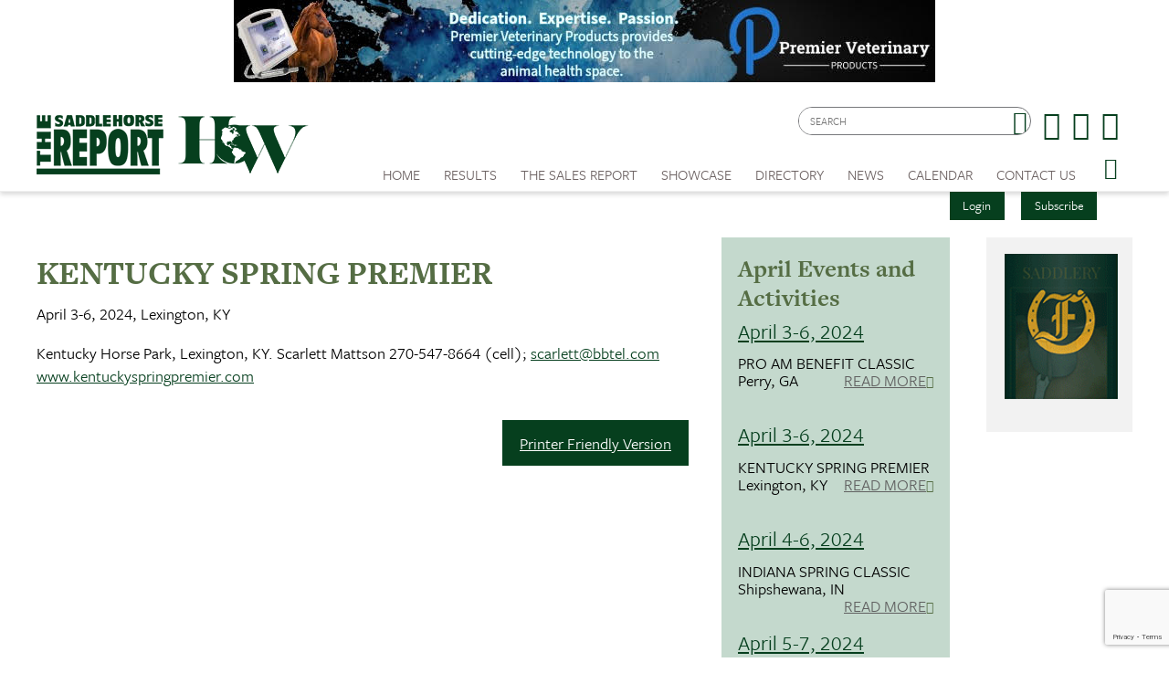

--- FILE ---
content_type: text/html; charset=utf-8
request_url: https://www.saddlehorsereport.com/calendar?d=3&y=2024&cid=5295&m=4
body_size: 9670
content:


<!DOCTYPE html>

<html xmlns="http://www.w3.org/1999/xhtml">
<head prefix="og: http://ogp.me/ns# fb: http://ogp.me/ns/fb# article: http://ogp.me/ns/article#"><meta http-equiv="X-UA-Compatible" content="IE=edge,chrome=1" /><title>
	KENTUCKY SPRING PREMIER : April 3-6, 2024 | The Saddle Horse Report
</title>

        <script src="https://use.typekit.net/btt1abb.js"></script>
        <script>try{Typekit.load({ async: true });}catch(e){}</script>
        <script src="/scripts/font.js"></script>
 
        <meta http-equiv="Content-Type" content="text/html; charset=utf-8" /><link type="text/css" rel="stylesheet" href="/content/styles/reset.css?v=210519" /><link type="text/css" rel="stylesheet" href="/content/styles/global.css?v=210519" /><link type="text/css" rel="stylesheet" href="/content/styles/siteNav.css?v=210519" /><link type="text/css" rel="stylesheet" href="/content/styles/slideNav.css?v=210519" /><link type="text/css" rel="stylesheet" href="/content/styles/ui-edits.css?v=210519" /><link type="text/css" rel="stylesheet" href="/content/styles/sidebar-overwrite.css?v=210519" /><link type="text/css" rel="stylesheet" href="/content/styles/bgstretcher.css?v=210519" /><link type="text/css" rel="stylesheet" href="/content/styles/modal-window.css?v=210519" />
        <!-- STYLE SHEET TO CHANGE THE COLORS TO MUTED BLUE-->
        <link type="text/css" rel="stylesheet" href="/content/styles/color-overwrite-shr.css" />
        <script src="/scripts/jquery-1.11.3.min.js"></script>
        <script src="/scripts/jquery-migrate-1.2.1.min.js"></script>
        <script src="/scripts/jquery.easing-1.3.js"></script>

        <meta name="viewport" content="width=device-width, initial-scale=1, user-scalable=no" /><link rel="apple-touch-icon" sizes="180x180" href="/content/images/icons/apple-touch-icon.png?v=20230516" /><link rel="icon" type="image/png" sizes="32x32" href="/content/images/icons/favicon-32x32.png?v=20230516" /><link rel="icon" type="image/png" sizes="16x16" href="/content/images/icons/favicon-16x16.png?v=20230516" /><link rel="manifest" href="/content/images/icons/site.webmanifest?v=20230516" /><link rel="mask-icon" href="/content/images/icons/safari-pinned-tab.svg?v=20230516" color="#4859ae" /><meta name="msapplication-TileColor" content="#4859ae" /><meta name="msapplication-config" content="/content/images/icons/browserconfig.xml?v=20230516" /><meta name="theme-color" content="#ffffff" />

    <script src="https://www.google.com/recaptcha/api.js?render=6LduUvEoAAAAADP0SNyHEkVpa-QApGk4hQM_izws"></script>
        <link rel="image_src" src="https://www.saddlehorsereport.com/content/images/logos/SHR-icon.jpg" /><meta name="copyright" content="Copyright (c) 2007-2026The Saddle Horse Report.  All Rights Reserved." /><meta name="description" content="The Saddle Horse Report is the source for complete news and show coverage." /><meta name="keywords" content="Saddle Horse, Horses, Show Results, High Points, SHR, News, Saddle Horse Report " /><meta property="og:type" content="website" /><meta property="og:url" content="https://www.saddlehorsereport.com/calendar?d=3&amp;y=2024&amp;cid=5295&amp;m=4" /><meta property="og:site_name" content="The Saddle Horse Report Online" /><meta property="og:image" content="https://www.saddlehorsereport.com/content/images/logos/SHR-icon.jpg" /><meta property="og:title" content="KENTUCKY SPRING PREMIER : April 3-6, 2024 | The Saddle Horse Report" /><meta property="og:description" content="The Saddle Horse Report is the source for complete news and show coverage." /><meta name="twitter:card" content="summary" /><meta name="twitter:url" content="https://www.saddlehorsereport.com/calendar?d=3&amp;y=2024&amp;cid=5295&amp;m=4" /><meta name="twitter:title" content="KENTUCKY SPRING PREMIER : April 3-6, 2024 | The Saddle Horse Report" /><meta name="twitter:description" content="The Saddle Horse Report is the source for complete news and show coverage." /></head>
<body id="bodInt">
    <form method="post" action="./calendar?d=3&amp;y=2024&amp;cid=5295&amp;m=4" onsubmit="javascript:return WebForm_OnSubmit();" id="form1">
<div class="aspNetHidden">
<input type="hidden" name="oRadScript_TSM" id="oRadScript_TSM" value="" />
<input type="hidden" name="__EVENTTARGET" id="__EVENTTARGET" value="" />
<input type="hidden" name="__EVENTARGUMENT" id="__EVENTARGUMENT" value="" />
<input type="hidden" name="__VIEWSTATE" id="__VIEWSTATE" value="jlxAv2b3adYfyr/jGekyf8Me0vJus/BraYdHe/UdxP81jaNPaV2w3BbCsNS/7sXqKQmtEZa0UVrRMh+2UlbHxdHwZDR9FTfG0Lb7Z7eFIaeOGR1VAoijDKt0c7f0P0jP+LFCxGtLZlWbc2pm7EgvOR+7LlwGduWOaKP3G7bFLIc=" />
</div>

<script type="text/javascript">
//<![CDATA[
var theForm = document.forms['form1'];
if (!theForm) {
    theForm = document.form1;
}
function __doPostBack(eventTarget, eventArgument) {
    if (!theForm.onsubmit || (theForm.onsubmit() != false)) {
        theForm.__EVENTTARGET.value = eventTarget;
        theForm.__EVENTARGUMENT.value = eventArgument;
        theForm.submit();
    }
}
//]]>
</script>


<script src="/WebResource.axd?d=pynGkmcFUV13He1Qd6_TZNdWzJN3e0S8AuPkBmWzf5YaFUkxwiE2o5giJ2SUXtTfL6mpjWbtTgpeIDyhmlz_jg2&amp;t=638901392248157332" type="text/javascript"></script>


<script src="/ScriptResource.axd?d=nv7asgRUU0tRmHNR2D6t1FTdSrJPNi2-WtmFJXliLtwTa6M4g2j3HA5KnfV-AwtadUxzX36sVIbtZiuMZyQmEYuM5ZqMpIr089_l2trmTO9C_7cj7PjSuZ8h96QSu1lgCUJmOIT5fQGPn5jiyheLbA2&amp;t=ffffffff93d1c106" type="text/javascript"></script>
<script src="/Telerik.Web.UI.WebResource.axd?_TSM_HiddenField_=oRadScript_TSM&amp;compress=1&amp;_TSM_CombinedScripts_=%3b%3bSystem.Web.Extensions%2c+Version%3d4.0.0.0%2c+Culture%3dneutral%2c+PublicKeyToken%3d31bf3856ad364e35%3aen-US%3aa8328cc8-0a99-4e41-8fe3-b58afac64e45%3aea597d4b%3ab25378d2%3bTelerik.Web.UI%2c+Version%3d2025.1.416.462%2c+Culture%3dneutral%2c+PublicKeyToken%3d121fae78165ba3d4%3aen-US%3aced1f735-5c2a-4218-bd68-1813924fe936%3a16e4e7cd%3aed16cbdc" type="text/javascript"></script>
<script type="text/javascript">
//<![CDATA[
function WebForm_OnSubmit() {
if (typeof(ValidatorOnSubmit) == "function" && ValidatorOnSubmit() == false) return false;
return true;
}
//]]>
</script>

<div class="aspNetHidden">

	<input type="hidden" name="__VIEWSTATEGENERATOR" id="__VIEWSTATEGENERATOR" value="B66867E1" />
	<input type="hidden" name="__EVENTVALIDATION" id="__EVENTVALIDATION" value="exLa0sbSpXi2/5jsjiKdiMINrviTDQj9rFly7UeKFVGoZDfSt1AfImSYp4hjuM/gVYtWPtTFbt2T9sZJumgqIp4SRVjm7rfKVAwpqUa6t1Ra7CLbwtNw1M+y0sDstO5VnUud3/BrgmG9dXJ6oMT+jxjgBA7Slb6brNqyCrwHZP0xw7+d3MGGlh2eOVJ6FHnUh12IvX7fpD2rQqMKyLJPIawjYQCz4ejckgddDw0oPHO6EoWozgeP4Udg+EGYsiTV" />
</div>
        
    <script type="text/javascript">
//<![CDATA[
Sys.WebForms.PageRequestManager._initialize('ctl00$oRadScript', 'form1', ['tctl00$ctl00$radLoginPnlPanel',''], [], [], 90, 'ctl00');
//]]>
</script>

    <div class="shim"></div>
    <div id="wrapper">
        <a id='skip-to-content' href="#start-of-content" tabindex="1">Skip to content</a>
       
<script type="text/javascript">

    function CheckSearchBox()
    {
        if (document.getElementById('header1_txtSearch').value == '')
            {
            alert ('Please enter your search criteria in the box provided before continuing next.')
            return false;
        } else {
            return true;
        }
    }
        
    
</script>


<header>

<div class="headerWrap" id="header">
    <div class="header"> 
        <div id="header-fixed"> 

            <div class="headerContent">
                <div class="boxAd boxAdWide" id="header_content">
                    <a href="/ads/adredir?CID=24&AID=459" target="_New"><img hspace="10" border="0" src="/imagegallery_1/2025Banners/PVP_BannerAd.jpg" alt="" width="468" height="60"></a>

                </div> 
        
        
                <a class="mobile-nav-button icon" tabindex="0" aria-label="Navigation Menu"><span class="screen-reader-offscreen">Opens the Menu</span></a>
                <a href="/" class="logoLink"><img src="../../content/images/general/logo-shr-combined-2025.png" alt="Saddle Horse Report Logo" /></a>
     
    
                <div class="header-content" id="divHeaderMenu">
                    <div class="navWrap" id="mainNavScroll">
                        <div class="nav">
                        <nav id="main-menu" class="mpMenu">
                            <ul class="menu">
                                <li class="navUte">
                                    
<div class="buttonsSticky">
    <ul class="buttonColor buttonLogin">
        
        <li>
            <a href="javascript: void(0)" id="startModal">Login</a> 
        </li>
        <li><a id="header1_login1_hypSubscribe" href="subscribe/">Subscribe</a></li>
    </ul>
</div>
                                    <ul class="socialList">
                                        <li class="searchBox">
                                            <div id="header1_pnlSearch" onkeypress="javascript:return WebForm_FireDefaultButton(event, &#39;header1_btnSearch&#39;)">
	 
                                                <label for="header1_txtSearch">Site Search</label>
                                                <input name="ctl00$header1$txtSearch" type="text" maxlength="64" id="header1_txtSearch" placeholder="SEARCH" />
                                                <a onclick="return CheckSearchBox();" id="header1_btnSearch" class="buttonSearch" href="javascript:__doPostBack(&#39;ctl00$header1$btnSearch&#39;,&#39;&#39;)"><span>Search</span></a>
                                            
</div>                                             
                                        </li>
                                        <li class="fb"><a href="https://www.facebook.com/saddlehorsereport"><span class="textHide">Facebook page</span></a></li>
                                        <li class="tw"><a href="https://twitter.com/saddlehorserpt"><span class="textHide">Twitter page</span></a></li>
                                        <li class="in"><a href="https://www.instagram.com/saddlehorsereport/"><span class="textHide">Instagram page</span></a></li>
                                    </ul>
                                </li>
                                <!--HOME-->
                                <li class="menu-item menu-link" role="link" tabindex="0"><a id="header1_hypHome" class="link" href="./">Home</a></li>
                                <!--RESULTS-->
                                <li class="menu-item meet" role="link" tabindex="0">
                                    <div class="menu-item-title">Results</div>
                                    <div class="menu-item-box">
                                        <ul class="section">
                                            <li class="submenu-item-plain"><a id="header1_hypResults" href="results">Show Results</a></li>
                                            <li class="submenu-item-plain"><a id="header1_hypJudgesCards" href="judges">Judges Cards</a></li>
                                            <li class="submenu-item-plain"><a id="header1_hypHighPoint" href="highpoints">High Point REPORT</a></li>
                                            <li class="submenu-item-plain"><a id="header1_hypStallionReport" href="stallion">Breeder's REPORT</a></li>                                            
                                            <li class="submenu-item-plain"><a id="header1_hypSiblings" href="siblings">Sibling Search</a></li>
                                            <li class="submenu-item-plain"><a id="header1_hypProgeny" href="progeny">Progeny Search</a></li>
                                            <li class="submenu-item-plain"><a id="hypHGC" href="/historical-grand-champions" tabindex="0">Historical Champions</a></li>
                                            <li class="submenu-item-plain"><a id="header1_hypSearchResults" href="results?search=true">Check Show Records</a></li>
                                            <li class="submenu-item-plain"><a id="header1_hypJudges" href="results?ctype=judges">Search Judges</a></li>
                                        </ul>
                                    </div>
                                </li>
                                <!--REPORTV-->
                                
                                <!--FORSALE-->
                                <li id="header1_liForSale" class="menu-item menu-link" role="link" tabindex="0"><a href="/contenders?tsr=true" class="link" tabindex="0">The Sales REPORT</a></li>
                                <!--SHOWCASE-->
                                <li class="menu-item meet" role="link" tabindex="0">
                                    <div class="menu-item-title">Showcase</div>
                                    <div class="menu-item-box">
                                        <ul class="section">
                                            <li class="submenu-item-plain"><a id="header1_hypStallions" href="contenders?stallions=true">Stallions</a></li>
                                            <li class="submenu-item-plain"><a id="header1_hypContenders" href="contenders">Show Ring Stars</a></li>
                                            <li id="header1_liHPAwards" class="submenu-item-plain"><a id="header1_hypHighPointAwards" href="contenders?hpa=true">High Point REPORT Champions</a></li>
                                            <li class="submenu-item-plain"><a id="header1_hypWorldChampions" href="contenders?world=true">World's Champions</a></li>
                                            <li class="submenu-item-plain"><a id="header1_hypBanners" href="advertisers">Banner Advertisers</a></li>
                                    
                                        </ul>
                                    </div>
                                </li>
                                <!--DIRECTORY-->
                                <li class="menu-item meet" role="link" tabindex="0">
                                    <div class="menu-item-title">Directory</div>
                                    <div class="menu-item-box">
                                        <ul class="section">
                                            <li class="submenu-item-plain"><a id="header1_hypHorseman" href="hotline">Inside Track</a></li>
                                        </ul>
                                    </div>
                                </li>
                                <!--NEWS-->
                                <li class="menu-item meet" role="link" tabindex="0">
                                    <div class="menu-item-title">News</div>
                                    <div class="menu-item-box">
                                        <ul class="section">
                                            <li class="submenu-item-plain"><a id="header1_hypNews" href="news">Current News</a></li>
                                            <li class="submenu-item-plain"><a id="header1_hypFeatureItems" href="featured">Features Archives</a></li>
                                            <li class="submenu-item-plain"><a id="header1_hypReport" href="the-report-online">The REPORT Online</a></li>
                                            <li id="header1_liYIR" class="submenu-item-plain"><a href="https://www.saddlehorsereport.com/report-online/issues/yir/2024/index.html" id="header1_aYIR">Year In Review </a></li>
                                        </ul>
                                    </div>
                                </li>
                               
                                <!--CALENDAR-->
                                <li class="menu-item menu-link" role="link" tabindex="0"><a id="header1_hypCalendar" class="link" href="calendar">Calendar</a></li>
                        
                                <!--<li class="menu-item meet" role="link" tabindex="0">
                                    <div class="menu-item-title">Riders Cup</div>
                                    <div class="menu-item-box">
                                        <ul class="section">
                                    
                                        </ul>
                                    </div>
                                </li>-->
                                <!--CONTACT US-->
                                <li class="menu-item meet" role="link" tabindex="0">
                                    <div class="menu-item-title">Contact Us</div>
                                    <div class="menu-item-box">
                                        <ul class="section">
                                            <li class="submenu-item-plain"><a id="header1_hypContact" href="contact-us">Contact Us</a></li>
                                            <li class="submenu-item-plain"><a id="header1_hypPayInvoice" href="pay-invoice">Pay Your Invoice</a></li>
                                            <li class="submenu-item-plain"><a id="header1_hypSubscribe" href="subscribe">Subscribe</a></li>
                                            <li class="submenu-item-plain"><a id="header1_hypYourPage" class="LeftNav" href="myhome">My Account</a></li>
                                        </ul>
                                    </div>
                                </li>
                        
                                <li class="menu-item menu-link menu-hamburger"><a class="buttonSlide" tabindex="0" aria-label="Opens the Menu"><span class="screen-reader-offscreen">Opens the Menu</span></a></li>
                                <li class="menu-item menu-link linkBack" role="link" tabindex="0"><a id="header1_hypBack2" class="link backOutMobile"></a></li>
                            </ul>
                        </nav>

                        </div>
                    </div>
                </div>
            </div>
        </div>

    </div>
    <div id="sideBarWrap">
                        
        <div id="sideBarScroll">
            <div id="sideBarInner">
                <nav id="slide-menu" class="daSlide">
                <ul class="menu">
                    <!--HOME-->    
                    <li class="menu-item menu-link" role="link" tabindex="0"><a id="header1_hypHome2" class="link" rel="nofollow" href="./">Home</a></li>
                    <!--RESULTS-->
                    <li class="menu-item right" role="link" tabindex="0">
                        <div class="menu-item-title">Results</div>
                        <div class="menu-item-box">
                            <ul class="section">
                                <li class="submenu-item-plain"><a id="header1_hypResults2" rel="nofollow" href="results">Show Results</a></li>
                                <li class="submenu-item-plain"><a id="header1_hypJudgesCards2" rel="nofollow" href="judges">Judges Cards</a></li>
                                <li class="submenu-item-plain"><a id="header1_hypHighPoint2" rel="nofollow" href="highpoints">High Point REPORT</a></li>
                                <li class="submenu-item-plain"><a id="header1_hypStallionRepor2t" rel="nofollow" href="stallion">Breeder's REPORT</a></li>
                                <li class="submenu-item-plain"><a id="header1_hypSiblings2" rel="nofollow" href="siblings">Sibling Search</a></li>
                                <li class="submenu-item-plain"><a id="header1_hypProgeny2" rel="nofollow" href="progeny">Progeny Search</a></li>
                                <li class="submenu-item-plain"><a id="hypHGC2" href="/historical-grand-champions" tabindex="0" rel="nofollow">Historical Champions</a></li>
                                <li class="submenu-item-plain"><a id="header1_hypSearchResults2" rel="nofollow" href="results?search=true">Check Show Records</a></li>
                                <li class="submenu-item-plain"><a id="header1_hypJudges2" rel="nofollow" href="results?ctype=judges">Search Judges</a></li>    
                            </ul>
                        </div>
                    </li>
                    <!--REPORTV-->
                    
                    
                    <!--FORSALE-->
                    <li id="header1_liForSale2" class="menu-item menu-link" role="link" tabindex="0"><a href="/contenders?tsr=true" class="link" tabindex="0" rel="nofollow">The Sales REPORT</a></li>
                    <!--SHOWCASE-->
                    <li class="menu-item right" role="link" tabindex="0">
                        <div class="menu-item-title">Showcase</div>
                        <div class="menu-item-box">
                            <ul class="section">
                                <li class="submenu-item-plain"><a id="header1_hypStallions2" rel="nofollow" href="contenders?stallions=true">Stallions</a></li>
                                <li class="submenu-item-plain"><a id="header1_hypContenders2" rel="nofollow" href="contenders">Show Ring Stars</a></li>
                                <li id="header1_liHPAwards2" class="submenu-item-plain"><a id="header1_hypHighPointAwards2" rel="nofollow" href="contenders?hpa=true">High Point REPORT Champions</a></li>
                                <li class="submenu-item-plain"><a id="header1_hypWorldChampions2" rel="nofollow" href="contenders?world=true">World's Champions</a></li>
                                <li class="submenu-item-plain"><a id="header1_hypBanners2" rel="nofollow" href="advertisers">Banner Advertisers</a></li>
                                    
                            </ul>
                        </div>
                    </li>

                    <!--DIRECTORY-->
                    <li class="menu-item right" role="link" tabindex="0">
                        <div class="menu-item-title">Directory</div>
                        <div class="menu-item-box">
                            <ul class="section">
                                <li class="submenu-item-plain"><a id="header1_hypHorseman2" rel="nofollow" href="hotline">Inside Track</a></li>
                            </ul>
                        </div>
                    </li>

                    <!--NEWS-->
                    <li id="header1_li3" class="menu-item right" role="link" tabindex="0">
                        <div class="menu-item-title">News</div>
                        <div class="menu-item-box">
                            <ul class="section">
                                <li class="submenu-item-plain"><a id="header1_hypNews2" rel="nofollow" href="news">Current News</a></li>
                                <li class="submenu-item-plain"><a id="header1_hypFeatureItems2" href="featured">Features Archives</a></li>
                                <li class="submenu-item-plain"><a id="header1_hypReport2" rel="nofollow" href="the-report-online">The REPORT Online</a></li>
                                <li id="header1_liYIR2" class="submenu-item-plain"><a href="https://www.saddlehorsereport.com/report-online/issues/yir/2024/index.html" id="header1_aYIR2">Year In Review </a></li>    
                            </ul>
                        </div>
                    </li>

                    
                    <!--CALENDAR-->
                    <li class="menu-item menu-link" role="link" tabindex="0"><a id="header1_hypCalendar2" class="link" rel="nofollow" href="calendar">Calendar</a></li>

                    <!--CONTACT-->
                    <li class="menu-item right" role="link" tabindex="0">
                        <div class="menu-item-title">Contact Us</div>
                        <div class="menu-item-box">
                            <ul class="section">
                                <li class="submenu-item-plain"><a id="header1_hypContact2" rel="nofollow" href="contact-us">Contact Us</a></li>
                                <li class="submenu-item-plain"><a id="header1_hypSubscribe2" rel="nofollow" href="login">Subscribe</a></li>
                                <li class="submenu-item-plain"><a id="header1_hypYourPage2" class="LeftNav" rel="nofollow" href="myhome">My Account</a></li>
                            </ul>
                        </div>
                    </li>
                   
                </ul>
                </nav>
                <div class="clearBoth"></div>
            </div>
        </div>
            
    </div>


        <div class="clearBoth"></div>

</div>
    </header>
        <span id="start-of-content" tabindex="-1"></span>



<span class="ContentText" style="display: none;"><table border=0 cellpadding=0 cellspacing=2 width=100%>  <tr>      <td align=center class="SubNav"><a class="TopSubNav" href="/calendar?m=3&y=2024">Mar 24</a></td>      <td align=center class=SubNav_Active><a class="TopSubNav_Active" href="/calendar?m=4&y=2024">Apr 24</strong></td>      <td align=center class=SubNav><a class="TopSubNav" href="/calendar?m=5&y=2024">May 24</a></td>      <td align=center class=SubNav><a class="TopSubNav" href="/calendar?m=6&y=2024">Jun 24</a></td>      <td align=center class=SubNav><a class="TopSubNav" href="/calendar?m=7&y=2024">Jul 24</a></td>      <td align=center class=SubNav><a class="TopSubNav" href="/calendar?m=8&y=2024">Aug 24</a></td>      <td align=center class=SubNav><a class="TopSubNav" href="/calendar?m=9&y=2024">Sep 24</a></td>      <td align=center class=SubNav><a class="TopSubNav" href="/calendar?m=10&y=2024">Oct 24</a></td>      <td align=center class=SubNav><a class="TopSubNav" href="/calendar?m=11&y=2024">Nov 24</a></td>  </tr></table></span>


<div class="content contentInterior">
    <div class="contentMain">
<table id="plcBody_CalendarControl_tblStory" border="0" cellpadding="0" style="width: 100%;" cellspacing="0">
	<tr>
		<td>
            <div class="railContent">
                <div class="calendarWrap calendarSingle">
                    <h1><span id="plcBody_CalendarControl_lblEventName">KENTUCKY SPRING PREMIER</span></h1>
                    <hr class="divColor" /> 
                    <p><span id="plcBody_CalendarControl_lblDate">April 3-6, 2024, Lexington, KY</span></p>            
                    <p><em><span id="plcBody_CalendarControl_lblLocation"></span></em></p>
                    <p><span id="plcBody_CalendarControl_lblBody">Kentucky Horse Park, Lexington, KY. Scarlett Mattson 270-547-8664 (cell); <a href="/cdn-cgi/l/email-protection#d8abbbb9aab4bdacac98babaacbdb4f6bbb7b5"><span class="__cf_email__" data-cfemail="13607072617f76676753717167767f3d707c7e">[email&#160;protected]</span></a> <a href="http://www.kentuckyspringpremier.com/">www.kentuckyspringpremier.com</a><br /></span></p>
                    <ul class="buttonRow">
                        <li style="display: none;"><a id="plcBody_CalendarControl_hypEditor" class="button" href="/cdn-cgi/l/email-protection#157471787c7b556674717179707d7a6766706770657a67613b767a782a6660777f707661285063707b612f355e505b4140565e4c354645475c5b5235454750585c5047">Have a Question About This Event?</a></li>
                        <li><a id="plcBody_CalendarControl_hypPrinter" class="button" href="printer_friendly?calendar=true&amp;cid=5295" target="_blank">Printer Friendly Version</a></li>
                    </ul>             
                                      
                    <p>&nbsp;</p>
                </div>
                <div class="newsHalf calendarHalf calendarDiv">
                    


    <h2><span id="plcBody_CalendarControl_Calendar_monthlyevents1_lblMonth">April Events and Activities</span></h2>
    
            <ul class="railNews">
        
            <li>
                <h3><a href="/calendar?d=3&y=2024&m=4&cid=5296">April 3-6, 2024</a></h3>
		                PRO AM BENEFIT CLASSIC<br />
	                    Perry, GA
	                    <a href="/calendar?d=3&y=2024&m=4&cid=5296" class="viewAll">Read More</a>
            </li>
        
            <li>
                <h3><a href="/calendar?d=3&y=2024&m=4&cid=5295">April 3-6, 2024</a></h3>
		                KENTUCKY SPRING PREMIER<br />
	                    Lexington, KY
	                    <a href="/calendar?d=3&y=2024&m=4&cid=5295" class="viewAll">Read More</a>
            </li>
        
            <li>
                <h3><a href="/calendar?d=4&y=2024&m=4&cid=5297">April 4-6, 2024</a></h3>
		                INDIANA SPRING CLASSIC<br />
	                    Shipshewana, IN
	                    <a href="/calendar?d=4&y=2024&m=4&cid=5297" class="viewAll">Read More</a>
            </li>
        
            <li>
                <h3><a href="/calendar?d=5&y=2024&m=4&cid=5300">April 5-7, 2024</a></h3>
		                CHILDREN’S BENEFIT<br />
	                    Logan Township, NJ
	                    <a href="/calendar?d=5&y=2024&m=4&cid=5300" class="viewAll">Read More</a>
            </li>
        
            <li>
                <h3><a href="/calendar?d=5&y=2024&m=4&cid=5299">April 5-7, 2024</a></h3>
		                BLUE RIBBON SPRINGTIME CLASSIC<br />
	                    Springfield, OH
	                    <a href="/calendar?d=5&y=2024&m=4&cid=5299" class="viewAll">Read More</a>
            </li>
        
            <li>
                <h3><a href="/calendar?d=5&y=2024&m=4&cid=5298">April 5-6, 2024</a></h3>
		                KANAWHA VALLEY HORSEMEN’S ASSOCIATION SHOW<br />
	                    Winfield, WV
	                    <a href="/calendar?d=5&y=2024&m=4&cid=5298" class="viewAll">Read More</a>
            </li>
        
            <li>
                <h3><a href="/calendar?d=10&y=2024&m=4&cid=5301">April 10-13, 2024</a></h3>
		                J.D. MASSEY CLASSIC<br />
	                    Clemson, SC
	                    <a href="/calendar?d=10&y=2024&m=4&cid=5301" class="viewAll">Read More</a>
            </li>
        
            <li>
                <h3><a href="/calendar?d=11&y=2024&m=4&cid=5303">April 11-13, 2024</a></h3>
		                ETSA SPRING CLASSIC<br />
	                    Cleveland, TN
	                    <a href="/calendar?d=11&y=2024&m=4&cid=5303" class="viewAll">Read More</a>
            </li>
        
            <li>
                <h3><a href="/calendar?d=11&y=2024&m=4&cid=5302">April 11-13, 2024</a></h3>
		                BRIDLESPUR<br />
	                    Lake Saint Louis, MO
	                    <a href="/calendar?d=11&y=2024&m=4&cid=5302" class="viewAll">Read More</a>
            </li>
        
            <li>
                <h3><a href="/calendar?d=12&y=2024&m=4&cid=5305">April 12-14, 2024</a></h3>
		                IASPHA SPRING SHOW<br />
	                    Woodstock, IL
	                    <a href="/calendar?d=12&y=2024&m=4&cid=5305" class="viewAll">Read More</a>
            </li>
        
            <li>
                <h3><a href="/calendar?d=12&y=2024&m=4&cid=5304">April 12-13, 2024</a></h3>
		                UPHA CHAPTER 18 OLD DOMINION CLASSIC<br />
	                    Lexington, VA
	                    <a href="/calendar?d=12&y=2024&m=4&cid=5304" class="viewAll">Read More</a>
            </li>
        
            <li>
                <h3><a href="/calendar?d=17&y=2024&m=4&cid=5308">April 17-20, 2024</a></h3>
		                BIG D CHARITY<br />
	                    Fort Worth, TX
	                    <a href="/calendar?d=17&y=2024&m=4&cid=5308" class="viewAll">Read More</a>
            </li>
        
            <li>
                <h3><a href="/calendar?d=17&y=2024&m=4&cid=5307">April 17-20, 2024</a></h3>
		                SOUTHERN SADDLEBRED SPRING FLING<br />
	                    Shelbyville, TN
	                    <a href="/calendar?d=17&y=2024&m=4&cid=5307" class="viewAll">Read More</a>
            </li>
        
            <li>
                <h3><a href="/calendar?d=17&y=2024&m=4&cid=5306">April 17-20, 2024</a></h3>
		                UPHA CHAPTER 14 SPRING PREMIERE<br />
	                    W. Springfield, MA
	                    <a href="/calendar?d=17&y=2024&m=4&cid=5306" class="viewAll">Read More</a>
            </li>
        
            <li>
                <h3><a href="/calendar?d=18&y=2024&m=4&cid=5311">April 18-21, 2024</a></h3>
		                DIAMOND JUBILEE<br />
	                    Del Mar, CA
	                    <a href="/calendar?d=18&y=2024&m=4&cid=5311" class="viewAll">Read More</a>
            </li>
        
            <li>
                <h3><a href="/calendar?d=18&y=2024&m=4&cid=5310">April 18-21, 2024</a></h3>
		                CALIFORNIA SPRINGFEST<br />
	                    Rancho Murieta, CA
	                    <a href="/calendar?d=18&y=2024&m=4&cid=5310" class="viewAll">Read More</a>
            </li>
        
            <li>
                <h3><a href="/calendar?d=18&y=2024&m=4&cid=5309">April 18-20, 2024</a></h3>
		                SHELBY COUNTY DOGWOOD CLASSIC<br />
	                    Shelbyville, KY
	                    <a href="/calendar?d=18&y=2024&m=4&cid=5309" class="viewAll">Read More</a>
            </li>
        
            <li>
                <h3><a href="/calendar?d=19&y=2024&m=4&cid=5313">April 19-21, 2024</a></h3>
		                MJMHA SPRING CLASSIC<br />
	                    Mason, MI
	                    <a href="/calendar?d=19&y=2024&m=4&cid=5313" class="viewAll">Read More</a>
            </li>
        
            <li>
                <h3><a href="/calendar?d=19&y=2024&m=4&cid=5312">April 19-21, 2024</a></h3>
		                COLORADO CLASSIC<br />
	                    Denver, CO
	                    <a href="/calendar?d=19&y=2024&m=4&cid=5312" class="viewAll">Read More</a>
            </li>
        
            <li>
                <h3><a href="/calendar?d=24&y=2024&m=4&cid=5279">April 24-27, 2024</a></h3>
		                CITRUS CUP REGIONAL<br />
	                    Ocala, FL
	                    <a href="/calendar?d=24&y=2024&m=4&cid=5279" class="viewAll">Read More</a>
            </li>
        
            <li>
                <h3><a href="/calendar?d=24&y=2024&m=4&cid=5314">April 24-27, 2024</a></h3>
		                RIVER RIDGE<br />
	                    Columbus, OH
	                    <a href="/calendar?d=24&y=2024&m=4&cid=5314" class="viewAll">Read More</a>
            </li>
        
            <li>
                <h3><a href="/calendar?d=25&y=2024&m=4&cid=5315">April 25-28, 2024</a></h3>
		                DES MOINES SPRINGFEST<br />
	                    Des Moines, IA
	                    <a href="/calendar?d=25&y=2024&m=4&cid=5315" class="viewAll">Read More</a>
            </li>
        </ul><div class="clearBoth"></div>

                </div>
            </div>
            <div class="railRight">
                

<div class="railAds">

    <div id="plcBody_CalendarControl_random1_pnl1">

		</div>
    <div id="plcBody_CalendarControl_random1_pnl2">

		</div>
    <div id="plcBody_CalendarControl_random1_pnl3">

		</div>
    <div id="plcBody_CalendarControl_random1_pnl4">

		</div>
    <div id="plcBody_CalendarControl_random1_pnl5">

		</div>
    <div id="plcBody_CalendarControl_random1_pnl6">

		</div>
    <div id="plcBody_CalendarControl_random1_pnl7">
			<a href="/ads/adredir?CID=23&AID=321" target="_New"><img hspace="10" border="0" src="/imagegallery_1/2025Banners/Freedmans2025.gif" alt="" width="115" height="147"></a>
		</div>

</div>
            </div>
        </td>
	</tr>
</table>

        </div>
    </div>

    

        
        
        
<div class="push"></div>
<footer class="footerWrap">
    
    <div class="footerPatt">
        <div class="footer">
            <ul class="navUtility">
                <li><a href="/terms/">Terms of service</a></li>
                <li><a href="https://www.reachfarther.com/content/web-design-agency-morristown-nj" target="_blank">Web Design Agency</a></li>
            </ul>
            <div class="logoFooter">
                <img src="../../content/images/general/logo-footer-shr2025-2.png" alt="Saddle Horse Report Logog- Footer"/>
            </div>

            <div class="copyRight">All contents are Copyright ©1998-<script data-cfasync="false" src="/cdn-cgi/scripts/5c5dd728/cloudflare-static/email-decode.min.js"></script><script type="text/javascript">
                                   var theDate = new Date();
                                   document.write(theDate.getFullYear());</script> Dabora, Inc.</div>
        </div>
    </div>

    <div class="utilityFooterWrap">
        <div class="utilityFooter">
            <ul class="navUtility">
                <li><a href="/subscribe/">Subscribe</a></li>
                <li><a href="/contact-us/">Contact Us</a></li>
            </ul>
        </div>
    </div>

</footer>

    </div>
    <div id="modalOverlay" tabindex="-1"></div>
    <div class="modalLang" id="modal" aria-hidden="true" aria-labelledby="modalTitle" aria-describedby="modalDescription" role="dialog">
        <div role="document">
            <div id="modalDescription" class="screen-reader-offscreen">Beginning of dialog window. It begins with a heading 1 called &quot;Please login or register to Saddle Horse Report.&quot;. Escape will cancel and close the window.</div>
            <h1 id="modalTitle">Please Login to the Saddle Horse Report</h1>
            <p>If you are not already registered for the Saddle Horse Report, you can <a href="/subscribe">register here</a>. </p>
         <div class="RadAjaxPanel" id="ctl00_ctl00_radLoginPnlPanel">
	<div id="ctl00_radLoginPnl">
		<!-- 2025.1.416.462 -->
            
            <div id="oValSummary" class="error" style="display:none;">

		</div>
            <!--Can't use asp panel default button. validator and panel use onkeypress event, which will cause an issue with the valsummary not showing properly -->
            <!--So attach default functionality on keydown event instead -->
            <ul class="formList formLogin" onkeydown="javascript:return WebForm_FireDefaultButton(event, 'btnLogin');">
                
                <li class="full">   
                    <label for="firstName">Email Address<span id="reqEmail" style="visibility:hidden;">*</span></label>
                    <input name="ctl00$txtEmail" maxlength="128" id="txtEmail" type="email" />
                </li> 
           
                <li class="full">
                    <label for="lastName">Password<span id="reqPassword" style="visibility:hidden;">*</span></label>
                    <input name="ctl00$txtPassword" type="password" id="txtPassword" />
                </li>
                <li class="full checkbox">
                    <input id="chkRememberMe" type="checkbox" name="ctl00$chkRememberMe" />Remember me <br /><span class="formNote">(Do not select this option if you share this computer with anyone else!)</span></li> 
                <li class="full">
                    <ul class="buttonRow"> 
                        <li><a id="btnLogin" class="button" name="button" href="javascript:WebForm_DoPostBackWithOptions(new WebForm_PostBackOptions(&quot;ctl00$btnLogin&quot;, &quot;&quot;, true, &quot;Login&quot;, &quot;&quot;, false, true))">Submit</a></li>
                        <li class="buttonAlt"><a href="javascript:void(0);" name="cancelButton" id="cancelButton" class="button buttonAlt" onclick="clearLoginForm();">Cancel</a></li>
                       
                    </ul>
                </li>
                <li class="full" style="text-align: right;"><a href="/login_captcha" class="formNote">Help! I forgot my password</a></li>
           </ul>
             
	</div>
</div>
           <a href="javascript:void(0);" id="modalCloseButton" onclick="clearLoginForm();" class="modalCloseButton" title="Close registration form"></a>
        </div>
    </div>
        
        <input name="ctl00$g_recaptcha_response" type="hidden" id="g_recaptcha_response" />
    
<script type="text/javascript">
//<![CDATA[
var Page_ValidationSummaries =  new Array(document.getElementById("oValSummary"));
var Page_Validators =  new Array(document.getElementById("reqEmail"), document.getElementById("reqPassword"));
//]]>
</script>

<script type="text/javascript">
//<![CDATA[
var oValSummary = document.all ? document.all["oValSummary"] : document.getElementById("oValSummary");
oValSummary.validationGroup = "Login";
var reqEmail = document.all ? document.all["reqEmail"] : document.getElementById("reqEmail");
reqEmail.controltovalidate = "txtEmail";
reqEmail.errormessage = "please enter an email address to continue";
reqEmail.validationGroup = "Login";
reqEmail.evaluationfunction = "RequiredFieldValidatorEvaluateIsValid";
reqEmail.initialvalue = "";
var reqPassword = document.all ? document.all["reqPassword"] : document.getElementById("reqPassword");
reqPassword.controltovalidate = "txtPassword";
reqPassword.errormessage = "please enter your password to continue";
reqPassword.validationGroup = "Login";
reqPassword.evaluationfunction = "RequiredFieldValidatorEvaluateIsValid";
reqPassword.initialvalue = "";
//]]>
</script>


<script type="text/javascript">
//<![CDATA[
window.__TsmHiddenField = $get('oRadScript_TSM');
(function(id) {
    var e = document.getElementById(id);
    if (e) {
        e.dispose = function() {
            Array.remove(Page_ValidationSummaries, document.getElementById(id));
        }
        e = null;
    }
})('oValSummary');

var Page_ValidationActive = false;
if (typeof(ValidatorOnLoad) == "function") {
    ValidatorOnLoad();
}

function ValidatorOnSubmit() {
    if (Page_ValidationActive) {
        return ValidatorCommonOnSubmit();
    }
    else {
        return true;
    }
}
        
document.getElementById('reqEmail').dispose = function() {
    Array.remove(Page_Validators, document.getElementById('reqEmail'));
}

document.getElementById('reqPassword').dispose = function() {
    Array.remove(Page_Validators, document.getElementById('reqPassword'));
}
Sys.Application.add_init(function() {
    $create(Telerik.Web.UI.RadAjaxPanel, {"clientEvents":{OnRequestStart:"",OnResponseEnd:""},"enableAJAX":true,"enableHistory":false,"links":[],"loadingPanelID":"","styles":[],"uniqueID":"ctl00$radLoginPnl"}, null, null, $get("ctl00_radLoginPnl"));
});
//]]>
</script>
</form>
    <script src="/scripts/nav/underscore-min.js"></script>
    <script src="/scripts/nav/daboraRes.js"></script>
    <script src="/scripts/nav/slideRes.js"></script>
    <script src="/scripts/nav/global.js"></script>
    <script src="/scripts/nav/destination-dropdown.js"></script>
    <script src="/scripts/nav/siteNav.js"></script>
    <script src="/scripts/nav/slideNav.js"></script>
    <script src="/scripts/accessibility.js"></script>
    <script src="/scripts/nav/list-dropdown-mobile.js"></script>
    <script src="/scripts/side-scroll.js"></script>
    <script src="/scripts/modal-window.js"></script>
    <script src="/scripts/jquery.sticky.js?v=170405"></script>
    <script>
        function clearLoginForm() {
            $('ul.formList.formLogin li input[type=text]').val('');
            $('ul.formList.formLogin li input[type=password]').val('');
            $('#oValSummary').css('display', 'none');
            $('#reqEmail').css('visibility', 'hidden');
            $('#reqPassword').css('visibility', 'hidden');
            $('#error').closest('div').css('display', 'none');
        }

        function OnClientMouseOverHandler(sender, eventArgs) {
            if (eventArgs.get_item().get_parent() == sender) {
                sender.set_clicked(false);
            }
        }
        loadStyle();
    </script>
   
<!-- Global site tag (gtag.js) - Google Analytics -->
<script async src="https://www.googletagmanager.com/gtag/js?id=G-NW2XBH3VC8"></script>
<script>
  window.dataLayer = window.dataLayer || [];
  function gtag(){dataLayer.push(arguments);}
  gtag('js', new Date());

  gtag('config', 'G-NW2XBH3VC8');
</script>

    
    <script>
        grecaptcha.ready(function () {
            grecaptcha.execute('6LduUvEoAAAAADP0SNyHEkVpa-QApGk4hQM_izws', { action: 'forms' }).then(function (token) {
                document.getElementById('g_recaptcha_response').value = token;
            });
        });

    </script>
        
<script defer src="https://static.cloudflareinsights.com/beacon.min.js/vcd15cbe7772f49c399c6a5babf22c1241717689176015" integrity="sha512-ZpsOmlRQV6y907TI0dKBHq9Md29nnaEIPlkf84rnaERnq6zvWvPUqr2ft8M1aS28oN72PdrCzSjY4U6VaAw1EQ==" data-cf-beacon='{"version":"2024.11.0","token":"f6b2a28af564451e8adddc7ed9970009","r":1,"server_timing":{"name":{"cfCacheStatus":true,"cfEdge":true,"cfExtPri":true,"cfL4":true,"cfOrigin":true,"cfSpeedBrain":true},"location_startswith":null}}' crossorigin="anonymous"></script>
</body>
</html>



--- FILE ---
content_type: text/html; charset=utf-8
request_url: https://www.google.com/recaptcha/api2/anchor?ar=1&k=6LduUvEoAAAAADP0SNyHEkVpa-QApGk4hQM_izws&co=aHR0cHM6Ly93d3cuc2FkZGxlaG9yc2VyZXBvcnQuY29tOjQ0Mw..&hl=en&v=N67nZn4AqZkNcbeMu4prBgzg&size=invisible&anchor-ms=20000&execute-ms=30000&cb=vipqnvh7zne
body_size: 48890
content:
<!DOCTYPE HTML><html dir="ltr" lang="en"><head><meta http-equiv="Content-Type" content="text/html; charset=UTF-8">
<meta http-equiv="X-UA-Compatible" content="IE=edge">
<title>reCAPTCHA</title>
<style type="text/css">
/* cyrillic-ext */
@font-face {
  font-family: 'Roboto';
  font-style: normal;
  font-weight: 400;
  font-stretch: 100%;
  src: url(//fonts.gstatic.com/s/roboto/v48/KFO7CnqEu92Fr1ME7kSn66aGLdTylUAMa3GUBHMdazTgWw.woff2) format('woff2');
  unicode-range: U+0460-052F, U+1C80-1C8A, U+20B4, U+2DE0-2DFF, U+A640-A69F, U+FE2E-FE2F;
}
/* cyrillic */
@font-face {
  font-family: 'Roboto';
  font-style: normal;
  font-weight: 400;
  font-stretch: 100%;
  src: url(//fonts.gstatic.com/s/roboto/v48/KFO7CnqEu92Fr1ME7kSn66aGLdTylUAMa3iUBHMdazTgWw.woff2) format('woff2');
  unicode-range: U+0301, U+0400-045F, U+0490-0491, U+04B0-04B1, U+2116;
}
/* greek-ext */
@font-face {
  font-family: 'Roboto';
  font-style: normal;
  font-weight: 400;
  font-stretch: 100%;
  src: url(//fonts.gstatic.com/s/roboto/v48/KFO7CnqEu92Fr1ME7kSn66aGLdTylUAMa3CUBHMdazTgWw.woff2) format('woff2');
  unicode-range: U+1F00-1FFF;
}
/* greek */
@font-face {
  font-family: 'Roboto';
  font-style: normal;
  font-weight: 400;
  font-stretch: 100%;
  src: url(//fonts.gstatic.com/s/roboto/v48/KFO7CnqEu92Fr1ME7kSn66aGLdTylUAMa3-UBHMdazTgWw.woff2) format('woff2');
  unicode-range: U+0370-0377, U+037A-037F, U+0384-038A, U+038C, U+038E-03A1, U+03A3-03FF;
}
/* math */
@font-face {
  font-family: 'Roboto';
  font-style: normal;
  font-weight: 400;
  font-stretch: 100%;
  src: url(//fonts.gstatic.com/s/roboto/v48/KFO7CnqEu92Fr1ME7kSn66aGLdTylUAMawCUBHMdazTgWw.woff2) format('woff2');
  unicode-range: U+0302-0303, U+0305, U+0307-0308, U+0310, U+0312, U+0315, U+031A, U+0326-0327, U+032C, U+032F-0330, U+0332-0333, U+0338, U+033A, U+0346, U+034D, U+0391-03A1, U+03A3-03A9, U+03B1-03C9, U+03D1, U+03D5-03D6, U+03F0-03F1, U+03F4-03F5, U+2016-2017, U+2034-2038, U+203C, U+2040, U+2043, U+2047, U+2050, U+2057, U+205F, U+2070-2071, U+2074-208E, U+2090-209C, U+20D0-20DC, U+20E1, U+20E5-20EF, U+2100-2112, U+2114-2115, U+2117-2121, U+2123-214F, U+2190, U+2192, U+2194-21AE, U+21B0-21E5, U+21F1-21F2, U+21F4-2211, U+2213-2214, U+2216-22FF, U+2308-230B, U+2310, U+2319, U+231C-2321, U+2336-237A, U+237C, U+2395, U+239B-23B7, U+23D0, U+23DC-23E1, U+2474-2475, U+25AF, U+25B3, U+25B7, U+25BD, U+25C1, U+25CA, U+25CC, U+25FB, U+266D-266F, U+27C0-27FF, U+2900-2AFF, U+2B0E-2B11, U+2B30-2B4C, U+2BFE, U+3030, U+FF5B, U+FF5D, U+1D400-1D7FF, U+1EE00-1EEFF;
}
/* symbols */
@font-face {
  font-family: 'Roboto';
  font-style: normal;
  font-weight: 400;
  font-stretch: 100%;
  src: url(//fonts.gstatic.com/s/roboto/v48/KFO7CnqEu92Fr1ME7kSn66aGLdTylUAMaxKUBHMdazTgWw.woff2) format('woff2');
  unicode-range: U+0001-000C, U+000E-001F, U+007F-009F, U+20DD-20E0, U+20E2-20E4, U+2150-218F, U+2190, U+2192, U+2194-2199, U+21AF, U+21E6-21F0, U+21F3, U+2218-2219, U+2299, U+22C4-22C6, U+2300-243F, U+2440-244A, U+2460-24FF, U+25A0-27BF, U+2800-28FF, U+2921-2922, U+2981, U+29BF, U+29EB, U+2B00-2BFF, U+4DC0-4DFF, U+FFF9-FFFB, U+10140-1018E, U+10190-1019C, U+101A0, U+101D0-101FD, U+102E0-102FB, U+10E60-10E7E, U+1D2C0-1D2D3, U+1D2E0-1D37F, U+1F000-1F0FF, U+1F100-1F1AD, U+1F1E6-1F1FF, U+1F30D-1F30F, U+1F315, U+1F31C, U+1F31E, U+1F320-1F32C, U+1F336, U+1F378, U+1F37D, U+1F382, U+1F393-1F39F, U+1F3A7-1F3A8, U+1F3AC-1F3AF, U+1F3C2, U+1F3C4-1F3C6, U+1F3CA-1F3CE, U+1F3D4-1F3E0, U+1F3ED, U+1F3F1-1F3F3, U+1F3F5-1F3F7, U+1F408, U+1F415, U+1F41F, U+1F426, U+1F43F, U+1F441-1F442, U+1F444, U+1F446-1F449, U+1F44C-1F44E, U+1F453, U+1F46A, U+1F47D, U+1F4A3, U+1F4B0, U+1F4B3, U+1F4B9, U+1F4BB, U+1F4BF, U+1F4C8-1F4CB, U+1F4D6, U+1F4DA, U+1F4DF, U+1F4E3-1F4E6, U+1F4EA-1F4ED, U+1F4F7, U+1F4F9-1F4FB, U+1F4FD-1F4FE, U+1F503, U+1F507-1F50B, U+1F50D, U+1F512-1F513, U+1F53E-1F54A, U+1F54F-1F5FA, U+1F610, U+1F650-1F67F, U+1F687, U+1F68D, U+1F691, U+1F694, U+1F698, U+1F6AD, U+1F6B2, U+1F6B9-1F6BA, U+1F6BC, U+1F6C6-1F6CF, U+1F6D3-1F6D7, U+1F6E0-1F6EA, U+1F6F0-1F6F3, U+1F6F7-1F6FC, U+1F700-1F7FF, U+1F800-1F80B, U+1F810-1F847, U+1F850-1F859, U+1F860-1F887, U+1F890-1F8AD, U+1F8B0-1F8BB, U+1F8C0-1F8C1, U+1F900-1F90B, U+1F93B, U+1F946, U+1F984, U+1F996, U+1F9E9, U+1FA00-1FA6F, U+1FA70-1FA7C, U+1FA80-1FA89, U+1FA8F-1FAC6, U+1FACE-1FADC, U+1FADF-1FAE9, U+1FAF0-1FAF8, U+1FB00-1FBFF;
}
/* vietnamese */
@font-face {
  font-family: 'Roboto';
  font-style: normal;
  font-weight: 400;
  font-stretch: 100%;
  src: url(//fonts.gstatic.com/s/roboto/v48/KFO7CnqEu92Fr1ME7kSn66aGLdTylUAMa3OUBHMdazTgWw.woff2) format('woff2');
  unicode-range: U+0102-0103, U+0110-0111, U+0128-0129, U+0168-0169, U+01A0-01A1, U+01AF-01B0, U+0300-0301, U+0303-0304, U+0308-0309, U+0323, U+0329, U+1EA0-1EF9, U+20AB;
}
/* latin-ext */
@font-face {
  font-family: 'Roboto';
  font-style: normal;
  font-weight: 400;
  font-stretch: 100%;
  src: url(//fonts.gstatic.com/s/roboto/v48/KFO7CnqEu92Fr1ME7kSn66aGLdTylUAMa3KUBHMdazTgWw.woff2) format('woff2');
  unicode-range: U+0100-02BA, U+02BD-02C5, U+02C7-02CC, U+02CE-02D7, U+02DD-02FF, U+0304, U+0308, U+0329, U+1D00-1DBF, U+1E00-1E9F, U+1EF2-1EFF, U+2020, U+20A0-20AB, U+20AD-20C0, U+2113, U+2C60-2C7F, U+A720-A7FF;
}
/* latin */
@font-face {
  font-family: 'Roboto';
  font-style: normal;
  font-weight: 400;
  font-stretch: 100%;
  src: url(//fonts.gstatic.com/s/roboto/v48/KFO7CnqEu92Fr1ME7kSn66aGLdTylUAMa3yUBHMdazQ.woff2) format('woff2');
  unicode-range: U+0000-00FF, U+0131, U+0152-0153, U+02BB-02BC, U+02C6, U+02DA, U+02DC, U+0304, U+0308, U+0329, U+2000-206F, U+20AC, U+2122, U+2191, U+2193, U+2212, U+2215, U+FEFF, U+FFFD;
}
/* cyrillic-ext */
@font-face {
  font-family: 'Roboto';
  font-style: normal;
  font-weight: 500;
  font-stretch: 100%;
  src: url(//fonts.gstatic.com/s/roboto/v48/KFO7CnqEu92Fr1ME7kSn66aGLdTylUAMa3GUBHMdazTgWw.woff2) format('woff2');
  unicode-range: U+0460-052F, U+1C80-1C8A, U+20B4, U+2DE0-2DFF, U+A640-A69F, U+FE2E-FE2F;
}
/* cyrillic */
@font-face {
  font-family: 'Roboto';
  font-style: normal;
  font-weight: 500;
  font-stretch: 100%;
  src: url(//fonts.gstatic.com/s/roboto/v48/KFO7CnqEu92Fr1ME7kSn66aGLdTylUAMa3iUBHMdazTgWw.woff2) format('woff2');
  unicode-range: U+0301, U+0400-045F, U+0490-0491, U+04B0-04B1, U+2116;
}
/* greek-ext */
@font-face {
  font-family: 'Roboto';
  font-style: normal;
  font-weight: 500;
  font-stretch: 100%;
  src: url(//fonts.gstatic.com/s/roboto/v48/KFO7CnqEu92Fr1ME7kSn66aGLdTylUAMa3CUBHMdazTgWw.woff2) format('woff2');
  unicode-range: U+1F00-1FFF;
}
/* greek */
@font-face {
  font-family: 'Roboto';
  font-style: normal;
  font-weight: 500;
  font-stretch: 100%;
  src: url(//fonts.gstatic.com/s/roboto/v48/KFO7CnqEu92Fr1ME7kSn66aGLdTylUAMa3-UBHMdazTgWw.woff2) format('woff2');
  unicode-range: U+0370-0377, U+037A-037F, U+0384-038A, U+038C, U+038E-03A1, U+03A3-03FF;
}
/* math */
@font-face {
  font-family: 'Roboto';
  font-style: normal;
  font-weight: 500;
  font-stretch: 100%;
  src: url(//fonts.gstatic.com/s/roboto/v48/KFO7CnqEu92Fr1ME7kSn66aGLdTylUAMawCUBHMdazTgWw.woff2) format('woff2');
  unicode-range: U+0302-0303, U+0305, U+0307-0308, U+0310, U+0312, U+0315, U+031A, U+0326-0327, U+032C, U+032F-0330, U+0332-0333, U+0338, U+033A, U+0346, U+034D, U+0391-03A1, U+03A3-03A9, U+03B1-03C9, U+03D1, U+03D5-03D6, U+03F0-03F1, U+03F4-03F5, U+2016-2017, U+2034-2038, U+203C, U+2040, U+2043, U+2047, U+2050, U+2057, U+205F, U+2070-2071, U+2074-208E, U+2090-209C, U+20D0-20DC, U+20E1, U+20E5-20EF, U+2100-2112, U+2114-2115, U+2117-2121, U+2123-214F, U+2190, U+2192, U+2194-21AE, U+21B0-21E5, U+21F1-21F2, U+21F4-2211, U+2213-2214, U+2216-22FF, U+2308-230B, U+2310, U+2319, U+231C-2321, U+2336-237A, U+237C, U+2395, U+239B-23B7, U+23D0, U+23DC-23E1, U+2474-2475, U+25AF, U+25B3, U+25B7, U+25BD, U+25C1, U+25CA, U+25CC, U+25FB, U+266D-266F, U+27C0-27FF, U+2900-2AFF, U+2B0E-2B11, U+2B30-2B4C, U+2BFE, U+3030, U+FF5B, U+FF5D, U+1D400-1D7FF, U+1EE00-1EEFF;
}
/* symbols */
@font-face {
  font-family: 'Roboto';
  font-style: normal;
  font-weight: 500;
  font-stretch: 100%;
  src: url(//fonts.gstatic.com/s/roboto/v48/KFO7CnqEu92Fr1ME7kSn66aGLdTylUAMaxKUBHMdazTgWw.woff2) format('woff2');
  unicode-range: U+0001-000C, U+000E-001F, U+007F-009F, U+20DD-20E0, U+20E2-20E4, U+2150-218F, U+2190, U+2192, U+2194-2199, U+21AF, U+21E6-21F0, U+21F3, U+2218-2219, U+2299, U+22C4-22C6, U+2300-243F, U+2440-244A, U+2460-24FF, U+25A0-27BF, U+2800-28FF, U+2921-2922, U+2981, U+29BF, U+29EB, U+2B00-2BFF, U+4DC0-4DFF, U+FFF9-FFFB, U+10140-1018E, U+10190-1019C, U+101A0, U+101D0-101FD, U+102E0-102FB, U+10E60-10E7E, U+1D2C0-1D2D3, U+1D2E0-1D37F, U+1F000-1F0FF, U+1F100-1F1AD, U+1F1E6-1F1FF, U+1F30D-1F30F, U+1F315, U+1F31C, U+1F31E, U+1F320-1F32C, U+1F336, U+1F378, U+1F37D, U+1F382, U+1F393-1F39F, U+1F3A7-1F3A8, U+1F3AC-1F3AF, U+1F3C2, U+1F3C4-1F3C6, U+1F3CA-1F3CE, U+1F3D4-1F3E0, U+1F3ED, U+1F3F1-1F3F3, U+1F3F5-1F3F7, U+1F408, U+1F415, U+1F41F, U+1F426, U+1F43F, U+1F441-1F442, U+1F444, U+1F446-1F449, U+1F44C-1F44E, U+1F453, U+1F46A, U+1F47D, U+1F4A3, U+1F4B0, U+1F4B3, U+1F4B9, U+1F4BB, U+1F4BF, U+1F4C8-1F4CB, U+1F4D6, U+1F4DA, U+1F4DF, U+1F4E3-1F4E6, U+1F4EA-1F4ED, U+1F4F7, U+1F4F9-1F4FB, U+1F4FD-1F4FE, U+1F503, U+1F507-1F50B, U+1F50D, U+1F512-1F513, U+1F53E-1F54A, U+1F54F-1F5FA, U+1F610, U+1F650-1F67F, U+1F687, U+1F68D, U+1F691, U+1F694, U+1F698, U+1F6AD, U+1F6B2, U+1F6B9-1F6BA, U+1F6BC, U+1F6C6-1F6CF, U+1F6D3-1F6D7, U+1F6E0-1F6EA, U+1F6F0-1F6F3, U+1F6F7-1F6FC, U+1F700-1F7FF, U+1F800-1F80B, U+1F810-1F847, U+1F850-1F859, U+1F860-1F887, U+1F890-1F8AD, U+1F8B0-1F8BB, U+1F8C0-1F8C1, U+1F900-1F90B, U+1F93B, U+1F946, U+1F984, U+1F996, U+1F9E9, U+1FA00-1FA6F, U+1FA70-1FA7C, U+1FA80-1FA89, U+1FA8F-1FAC6, U+1FACE-1FADC, U+1FADF-1FAE9, U+1FAF0-1FAF8, U+1FB00-1FBFF;
}
/* vietnamese */
@font-face {
  font-family: 'Roboto';
  font-style: normal;
  font-weight: 500;
  font-stretch: 100%;
  src: url(//fonts.gstatic.com/s/roboto/v48/KFO7CnqEu92Fr1ME7kSn66aGLdTylUAMa3OUBHMdazTgWw.woff2) format('woff2');
  unicode-range: U+0102-0103, U+0110-0111, U+0128-0129, U+0168-0169, U+01A0-01A1, U+01AF-01B0, U+0300-0301, U+0303-0304, U+0308-0309, U+0323, U+0329, U+1EA0-1EF9, U+20AB;
}
/* latin-ext */
@font-face {
  font-family: 'Roboto';
  font-style: normal;
  font-weight: 500;
  font-stretch: 100%;
  src: url(//fonts.gstatic.com/s/roboto/v48/KFO7CnqEu92Fr1ME7kSn66aGLdTylUAMa3KUBHMdazTgWw.woff2) format('woff2');
  unicode-range: U+0100-02BA, U+02BD-02C5, U+02C7-02CC, U+02CE-02D7, U+02DD-02FF, U+0304, U+0308, U+0329, U+1D00-1DBF, U+1E00-1E9F, U+1EF2-1EFF, U+2020, U+20A0-20AB, U+20AD-20C0, U+2113, U+2C60-2C7F, U+A720-A7FF;
}
/* latin */
@font-face {
  font-family: 'Roboto';
  font-style: normal;
  font-weight: 500;
  font-stretch: 100%;
  src: url(//fonts.gstatic.com/s/roboto/v48/KFO7CnqEu92Fr1ME7kSn66aGLdTylUAMa3yUBHMdazQ.woff2) format('woff2');
  unicode-range: U+0000-00FF, U+0131, U+0152-0153, U+02BB-02BC, U+02C6, U+02DA, U+02DC, U+0304, U+0308, U+0329, U+2000-206F, U+20AC, U+2122, U+2191, U+2193, U+2212, U+2215, U+FEFF, U+FFFD;
}
/* cyrillic-ext */
@font-face {
  font-family: 'Roboto';
  font-style: normal;
  font-weight: 900;
  font-stretch: 100%;
  src: url(//fonts.gstatic.com/s/roboto/v48/KFO7CnqEu92Fr1ME7kSn66aGLdTylUAMa3GUBHMdazTgWw.woff2) format('woff2');
  unicode-range: U+0460-052F, U+1C80-1C8A, U+20B4, U+2DE0-2DFF, U+A640-A69F, U+FE2E-FE2F;
}
/* cyrillic */
@font-face {
  font-family: 'Roboto';
  font-style: normal;
  font-weight: 900;
  font-stretch: 100%;
  src: url(//fonts.gstatic.com/s/roboto/v48/KFO7CnqEu92Fr1ME7kSn66aGLdTylUAMa3iUBHMdazTgWw.woff2) format('woff2');
  unicode-range: U+0301, U+0400-045F, U+0490-0491, U+04B0-04B1, U+2116;
}
/* greek-ext */
@font-face {
  font-family: 'Roboto';
  font-style: normal;
  font-weight: 900;
  font-stretch: 100%;
  src: url(//fonts.gstatic.com/s/roboto/v48/KFO7CnqEu92Fr1ME7kSn66aGLdTylUAMa3CUBHMdazTgWw.woff2) format('woff2');
  unicode-range: U+1F00-1FFF;
}
/* greek */
@font-face {
  font-family: 'Roboto';
  font-style: normal;
  font-weight: 900;
  font-stretch: 100%;
  src: url(//fonts.gstatic.com/s/roboto/v48/KFO7CnqEu92Fr1ME7kSn66aGLdTylUAMa3-UBHMdazTgWw.woff2) format('woff2');
  unicode-range: U+0370-0377, U+037A-037F, U+0384-038A, U+038C, U+038E-03A1, U+03A3-03FF;
}
/* math */
@font-face {
  font-family: 'Roboto';
  font-style: normal;
  font-weight: 900;
  font-stretch: 100%;
  src: url(//fonts.gstatic.com/s/roboto/v48/KFO7CnqEu92Fr1ME7kSn66aGLdTylUAMawCUBHMdazTgWw.woff2) format('woff2');
  unicode-range: U+0302-0303, U+0305, U+0307-0308, U+0310, U+0312, U+0315, U+031A, U+0326-0327, U+032C, U+032F-0330, U+0332-0333, U+0338, U+033A, U+0346, U+034D, U+0391-03A1, U+03A3-03A9, U+03B1-03C9, U+03D1, U+03D5-03D6, U+03F0-03F1, U+03F4-03F5, U+2016-2017, U+2034-2038, U+203C, U+2040, U+2043, U+2047, U+2050, U+2057, U+205F, U+2070-2071, U+2074-208E, U+2090-209C, U+20D0-20DC, U+20E1, U+20E5-20EF, U+2100-2112, U+2114-2115, U+2117-2121, U+2123-214F, U+2190, U+2192, U+2194-21AE, U+21B0-21E5, U+21F1-21F2, U+21F4-2211, U+2213-2214, U+2216-22FF, U+2308-230B, U+2310, U+2319, U+231C-2321, U+2336-237A, U+237C, U+2395, U+239B-23B7, U+23D0, U+23DC-23E1, U+2474-2475, U+25AF, U+25B3, U+25B7, U+25BD, U+25C1, U+25CA, U+25CC, U+25FB, U+266D-266F, U+27C0-27FF, U+2900-2AFF, U+2B0E-2B11, U+2B30-2B4C, U+2BFE, U+3030, U+FF5B, U+FF5D, U+1D400-1D7FF, U+1EE00-1EEFF;
}
/* symbols */
@font-face {
  font-family: 'Roboto';
  font-style: normal;
  font-weight: 900;
  font-stretch: 100%;
  src: url(//fonts.gstatic.com/s/roboto/v48/KFO7CnqEu92Fr1ME7kSn66aGLdTylUAMaxKUBHMdazTgWw.woff2) format('woff2');
  unicode-range: U+0001-000C, U+000E-001F, U+007F-009F, U+20DD-20E0, U+20E2-20E4, U+2150-218F, U+2190, U+2192, U+2194-2199, U+21AF, U+21E6-21F0, U+21F3, U+2218-2219, U+2299, U+22C4-22C6, U+2300-243F, U+2440-244A, U+2460-24FF, U+25A0-27BF, U+2800-28FF, U+2921-2922, U+2981, U+29BF, U+29EB, U+2B00-2BFF, U+4DC0-4DFF, U+FFF9-FFFB, U+10140-1018E, U+10190-1019C, U+101A0, U+101D0-101FD, U+102E0-102FB, U+10E60-10E7E, U+1D2C0-1D2D3, U+1D2E0-1D37F, U+1F000-1F0FF, U+1F100-1F1AD, U+1F1E6-1F1FF, U+1F30D-1F30F, U+1F315, U+1F31C, U+1F31E, U+1F320-1F32C, U+1F336, U+1F378, U+1F37D, U+1F382, U+1F393-1F39F, U+1F3A7-1F3A8, U+1F3AC-1F3AF, U+1F3C2, U+1F3C4-1F3C6, U+1F3CA-1F3CE, U+1F3D4-1F3E0, U+1F3ED, U+1F3F1-1F3F3, U+1F3F5-1F3F7, U+1F408, U+1F415, U+1F41F, U+1F426, U+1F43F, U+1F441-1F442, U+1F444, U+1F446-1F449, U+1F44C-1F44E, U+1F453, U+1F46A, U+1F47D, U+1F4A3, U+1F4B0, U+1F4B3, U+1F4B9, U+1F4BB, U+1F4BF, U+1F4C8-1F4CB, U+1F4D6, U+1F4DA, U+1F4DF, U+1F4E3-1F4E6, U+1F4EA-1F4ED, U+1F4F7, U+1F4F9-1F4FB, U+1F4FD-1F4FE, U+1F503, U+1F507-1F50B, U+1F50D, U+1F512-1F513, U+1F53E-1F54A, U+1F54F-1F5FA, U+1F610, U+1F650-1F67F, U+1F687, U+1F68D, U+1F691, U+1F694, U+1F698, U+1F6AD, U+1F6B2, U+1F6B9-1F6BA, U+1F6BC, U+1F6C6-1F6CF, U+1F6D3-1F6D7, U+1F6E0-1F6EA, U+1F6F0-1F6F3, U+1F6F7-1F6FC, U+1F700-1F7FF, U+1F800-1F80B, U+1F810-1F847, U+1F850-1F859, U+1F860-1F887, U+1F890-1F8AD, U+1F8B0-1F8BB, U+1F8C0-1F8C1, U+1F900-1F90B, U+1F93B, U+1F946, U+1F984, U+1F996, U+1F9E9, U+1FA00-1FA6F, U+1FA70-1FA7C, U+1FA80-1FA89, U+1FA8F-1FAC6, U+1FACE-1FADC, U+1FADF-1FAE9, U+1FAF0-1FAF8, U+1FB00-1FBFF;
}
/* vietnamese */
@font-face {
  font-family: 'Roboto';
  font-style: normal;
  font-weight: 900;
  font-stretch: 100%;
  src: url(//fonts.gstatic.com/s/roboto/v48/KFO7CnqEu92Fr1ME7kSn66aGLdTylUAMa3OUBHMdazTgWw.woff2) format('woff2');
  unicode-range: U+0102-0103, U+0110-0111, U+0128-0129, U+0168-0169, U+01A0-01A1, U+01AF-01B0, U+0300-0301, U+0303-0304, U+0308-0309, U+0323, U+0329, U+1EA0-1EF9, U+20AB;
}
/* latin-ext */
@font-face {
  font-family: 'Roboto';
  font-style: normal;
  font-weight: 900;
  font-stretch: 100%;
  src: url(//fonts.gstatic.com/s/roboto/v48/KFO7CnqEu92Fr1ME7kSn66aGLdTylUAMa3KUBHMdazTgWw.woff2) format('woff2');
  unicode-range: U+0100-02BA, U+02BD-02C5, U+02C7-02CC, U+02CE-02D7, U+02DD-02FF, U+0304, U+0308, U+0329, U+1D00-1DBF, U+1E00-1E9F, U+1EF2-1EFF, U+2020, U+20A0-20AB, U+20AD-20C0, U+2113, U+2C60-2C7F, U+A720-A7FF;
}
/* latin */
@font-face {
  font-family: 'Roboto';
  font-style: normal;
  font-weight: 900;
  font-stretch: 100%;
  src: url(//fonts.gstatic.com/s/roboto/v48/KFO7CnqEu92Fr1ME7kSn66aGLdTylUAMa3yUBHMdazQ.woff2) format('woff2');
  unicode-range: U+0000-00FF, U+0131, U+0152-0153, U+02BB-02BC, U+02C6, U+02DA, U+02DC, U+0304, U+0308, U+0329, U+2000-206F, U+20AC, U+2122, U+2191, U+2193, U+2212, U+2215, U+FEFF, U+FFFD;
}

</style>
<link rel="stylesheet" type="text/css" href="https://www.gstatic.com/recaptcha/releases/N67nZn4AqZkNcbeMu4prBgzg/styles__ltr.css">
<script nonce="VRcwTHRBDZALbQ3SdYFVJg" type="text/javascript">window['__recaptcha_api'] = 'https://www.google.com/recaptcha/api2/';</script>
<script type="text/javascript" src="https://www.gstatic.com/recaptcha/releases/N67nZn4AqZkNcbeMu4prBgzg/recaptcha__en.js" nonce="VRcwTHRBDZALbQ3SdYFVJg">
      
    </script></head>
<body><div id="rc-anchor-alert" class="rc-anchor-alert"></div>
<input type="hidden" id="recaptcha-token" value="[base64]">
<script type="text/javascript" nonce="VRcwTHRBDZALbQ3SdYFVJg">
      recaptcha.anchor.Main.init("[\x22ainput\x22,[\x22bgdata\x22,\x22\x22,\[base64]/[base64]/[base64]/[base64]/[base64]/UltsKytdPUU6KEU8MjA0OD9SW2wrK109RT4+NnwxOTI6KChFJjY0NTEyKT09NTUyOTYmJk0rMTxjLmxlbmd0aCYmKGMuY2hhckNvZGVBdChNKzEpJjY0NTEyKT09NTYzMjA/[base64]/[base64]/[base64]/[base64]/[base64]/[base64]/[base64]\x22,\[base64]\\u003d\\u003d\x22,\x22M3RqD8KUw4XDv8KWwoUpw77DocOiUMO8w7tKwpIGfxvDi8K1w5gAazNjwpR2KRbCkSDCugnClgdKw7Q2asKxwq3DsxRWwq9NJ2DDoRvCicK/[base64]/E8Kxw4zCi8KlKE4Ra01VNMOgd0jDlsO7Kn7Ck00TRMKIwo3DjMOFw65/QcK4A8K6wqEOw7wZXzTCqsOjw4DCnMK8SCAdw7oTw57ChcKUZ8KOJcOlTcK/[base64]/S8Kzw5nDgcOPBcK4w7FPG0EqJ8O/wp/CkBTDpD7CtcOoeUNswqQNwpZZZ8Kseg3CosOOw77CrBHCp0pyw5nDjknDtjTCgRVqwqHDr8Oowpssw6kFR8KYKGrCisKAAMOhwp/DkwkQwrDDisKBAQ82RMOhA0wNQMO5T3XDl8Ksw7HDrGttHwoOw7zCkMOZw4RTwrPDnlrCkhJ/w7zCniNQwrg2diUlUEXCk8K/w7fCv8Kuw7I7JjHCpwB6wolhKcKxc8K1wprCuhQFfzrCi27Dv10Jw6kJw5nDqCtYSHtRDMKww4pMw61owrIYw4DDhyDCrSvCvMKKwq/DiwI/ZsK1wpHDjxkdfMO7w47Di8Ktw6vDokPCu1NUbcO1FcKnB8Kbw4fDn8KJHxl4woXCtsO/[base64]/KGdXwqtTw54Nb8KjIMOGw5PDlA3CrXZSblLDiDLDnsKIAcOiQ0I2w4QLVBPCuhdDwqk+w4PDmcOoC3DCmGfDvMKvdMK/V8Ouw4wZe8KNKsKxf1PDiAFjA8O0wovCuyYew6DDhsOUWMKzX8KqD1llw7tKwr5tw5cNCywFYlbCpS7CosOCEgEww77CiMOKwo/CtB5Ow74zwoXDjBXCiDMJwrHClMO1PsOREsKTw7ZBJcKSwpU1wpPCosKYXAsAUcKuL8KEw4fDpFQDw74uwprCv1/DsgpmecKmw6cXwqUHKWPDl8ONen/DvFR8X8OdFmLDryHCnlPDoSd0IsKMBMKjw57Dg8K5w5DCucKeHsOaw4fCqm/[base64]/Cr2xIw7QfM8KlfsOYw7XCvcO9AkfDkMOYwpLDmsKWw5xyw7N5QcKVwpjCvMKRw4DCnGjCoMKaKSBvU2/DvsOGwrlmLWoJwrvDlBtwW8KAw68JXMKMYUrCmR/Ckn/DkG0PCirDh8OXw6N/McOtAgDCmMK8F1FDwpDDvcOZwqTDgmHDoEJdw4RsV8KMI8OQZ2QWw5HDsjjCm8Ood3PCtU9rwqjCocKFwooMf8OBRljCisKRZm3CsDRlWcO5eMK4wozDl8Ktc8KAK8OALHtzwqXCucKXwprDr8K5IiLDkMO/[base64]/CmQXChhzCo3hoLsKeN8KTccOFOMO4QMOew4EveG5QGS/CvsOWRBrDpsOaw7fDsxfCjsOew68jQinDrzPCixV6w5I9JcK2a8OMwpNcUHQnRMOvwoNeIcOtfRXDonrDlyUjUjllX8OnwoJ+esOuwqBZwr54w7PCkVNuwqJCWx/DicOoccOTXj3DvwoXI0bDqnXCmcOsTMOyGRMicF/DnMOOwqbDqQ7CuTYIwqTCuwPDi8K4w4DDjsOyMMOxw63DrsKkbAwZP8KxwoLDmEBzwqrDvULDssKcD33DsXVremI6w6vCk1PDisKTwo/[base64]/w7TDu8KpwoJid1LCn3VKLnzCkMOjbMOBTjRCwotUXcO9K8O1wr/CuMOMIDPDoMKhwqHDsQt9wpHDv8OdDsOke8OEWhjCicO2S8O/LQ8Pw4MYwrTCmcORPsOaHsOtwpvCoinCqw0CwrzDsjrDri9KwqrCoyYiw5N4dX0Vw5Qrw4VxHlnDkBTCuMO/[base64]/w5bDt8KEw7DCgkTCncO2Vm5iwr7DgFFyP8KywrDCpsOdMcOmWsOmwqTDhXlnMU/DjBbDo8ObwoLDrXjCs8KXKw3CksKAwo0VWG3CimrDqRjCpDvCoigIw7DDkmoFQzgce8KMSQAHYCjCicKXbHYUc8O8GMO/wq0vw6hTdMKaZGoywq7CsMKtFCbDtMKXN8KJw6xPw6MEcDxqwqnCtRbDtxBkw6p/w5E9KsOqwrREcjDCo8KZY0kpw5nDs8KDw6XDjsO1wo/CpX7DtinClF7DjEHDisOkem3Cs3U8HcK6w5Buw77CrkTDkMOvBXjDp2TDlsOzXMOrJcKEwoXCnUkgw6VmwrwUF8O7wpBvw63DpHfDv8OoCEbDrV12dMORC2PDnSA8BGVLQ8O3wp/CjcO9w7tQHVrCkMKOfiQOw50OFR7Do3DClMKNasKoQcOXbsKXw5vCtyrDm3/[base64]/DncOKfFMiwqPCu3bCjsKqB8KlfEA2HwPDuMOLw6bDqXXCpQbDrMOCwrowNcOuwqDCmGDCiQ1Jw5MwB8Kmw4PDpMKIw4nCmcK8PjbCv8KfAADClEpFBMK7wrJ3IlgFBRY4wptow6QbN01iwozCp8O/[base64]/CrMOaHsOjf8O6w4NHGsOrwq0Iw63Cr8Oswq16w6c3wqjDoxcRHi3DhcO+acKtwrfDnMK6NsKeXsO0NwLDjcKMw6zCsjJ7wpLDmsKwFsOHwpMSV8OwwpXCkH9ceXkjwq0xbz/DnUtOw5fCosKPwpQnwqvDhsOuwqTDq8KUTWrDklrCpQ/Dm8O5w71CccK4S8KmwqtXZzHCik/[base64]/w4HDji0bw6JUw5/[base64]/Dq2V1w5vDtFYaw7ZCw6PCk8O7BTbCn8OBw75kwrLCrVAsezrClUXDt8KAw6nCh8KhF8K4w5xfAcOkw4LCrsOpYBXDqw7Cg04Nwr3DpSDCgsKyCg9Jek/[base64]/CiF/Ck19SR8Kiwpx5MxjDo8K1wpFABXJlw6QOcsKobwbCrFs9w5/DsBbCuGgjY1YMARnDoTYswp/DnMKwJB1QBsKfwq5OW8Olw7LDjxFhNF4cUMOFf8KowovCnsO4wosIwqrDsS7Cu8KTwpUZwo5Sw7RfHmbDn0hxw5/CinDDlsKRcMK7wocZw4vCpcKFfcOhbMK7wplte0/CnwdwJsKXdcOXB8KCwqkPLGbCksOiSsK1w6jDusOcwqQUJQlsw6bCl8KEAcOKwoovb3XDvQXCo8O2XcO3DlcLw7rDlMKFw6A/TcOcwp1aacOkw4xKFsKXw4dad8K+ay8CwqxEw4LCl8KhwojCm8K4ccOywobCpHNgwqbCuSvCt8K8Q8KdF8O/wrodEcKeBMKFw7MsacOlw7/DtMK8fGIlw5BUF8OTw5xtw6knwpDDjSjDgmvCv8KSw6LCpsKZwr7ClBLCucKXw7TDrsO6acO4aW8MOG5YNV3DgQQnw6XDvkzCjcOhQSIzXMKmVi/DmxfCkGnDtsO4NcKGdTvDicK/fjfCqMO2DMOqRnbCg3PDojzDjhJbccK4wolxw4HCgcK7w6/CgU7CjWpJCkZ9J3RWf8KiG1pdw4PDrMK9IQo3K8OwJHFYwofDrMKTwpNKw4nDoyHDqSzCgMK5JWLDjXY0HG4MHnE1w7ksw6/[base64]/CqcKpA8OGwp93w6XDjE/Dq8KeCMKWGU5fE8OBwpLDsn4TSsKwZcKWwr9qS8KpPAoabcKtGsO2w5zDrBxDNl1Uw7fDnsOgaF3CtsOXw4vDix/Cm1TDkwjCqhI2woLCk8K6wofDqg8+Wml3wrwuaMOJwp4mwrTDpR7DhgnDhXZMUjjCnsKcw5bDs8OBWC3Dll7DhXvDgQDCmcKzBMKMFcO1wpRmEMKFw5R2UsOuwqMhRsK0wpBuJCknVF7Dq8OaDwzDl3rDsU/[base64]/CrcOEfcK1Sh1jSzHDn8OCOcOgw4PDh8OtwrtYw53CpAsyPBHCgjgNH0MROExDw5U5CMKlwrpoCVzChRPDicKfw41TwrhcDsKFNUPDjxQrVsKeQBpFw5DDrcKTYcKIQyZDw71xVWjDlsO7fBvDvDRXwpHCnsKqw4Ifw7DDgMKzecO/Y37DpnTCksOMw77CklUcwo7DuMOpwpLDqhgWwrJIw5cNWcO6FcKqwoDDskdsw44+w7PDhHQJwpbDsMOQaXfDisO+GsOsBzU/J17CsCpjwprDvsOudsOawr3CrsOwMRkgw7NnwqVSXsOlI8OqOBEHOMOTeiQAw7U8UcOiw6zCqnouesK2OMOxEMKSw540wqYew5bCmsKsw4LCtgsqR2rCqcKkw4Q1w7ADFj/CjEzDhMO/MS3DosK3wp/CmMK4w5jDtVQPdlExw7MFwqzDiMKrwqcxNsO5w5PDoglPw53CpnXDqGbDscKpw4Zywq4FeTdtwpJOMsKpwrAUaUDCqDLChmR/w45BwqxuFE/DoSfDosKTwr1eBsOyworCl8O+Wg0Fw5dAbTA8w5QkPcKMw6VdwrZkwq53YsKFLcKLwqVhVxtCCnnCjgVvMGLDm8KfCMOkZcOJB8K+KG0Qw5s4dj7CnXnCj8O/w6zDtcOMwqlRBVTDssO1BVbDnyp/NUJeJsKsNsKvU8Kqw77ChD7DvsO5w5PDr0EFDAVXw6PCrsKrKMOrOcK2w5sgwrbDlsKgUsKAwpQ5wqfDgwocMjhTw4LDqU4FTsO0wqYuwq3DmMOYTAJaZMKINTDChW7DmsKwE8KhOUTCr8OdwqPClQDCvMKDQCEIw414Qh/Dh1kcwrd+IMK8wotSE8O3fwbCkTUdwqR5w7LDpyYrwqIPCMKadnnCvlTCqjRefnxkwrhvwr7DjU5hw5lIw6ZhQxLCq8OPFMOGwrvCklICXhhwPxHDosOaw4jCksOHw6JIYcKiaW9Kw4nDvA9Zw6/Dl8KJLyLDgcKyw5Q+I2TCqx9Mw4sowp3Dh0s6ScOQP2E2wqggAcOYwp84wr8dQsOgVMKrwrJpC1TDgQbCh8OWDMK8EsKeKsKEw5bCisKzwqg9w53Dqm0Iw6jDlxbCt3B9wrEQNMKwISLCh8OFwo3DrMO1RcKFfcK4LG5sw4NNwqJSLcOMw77DjG/Dhy1aN8KIGcK+wqbCr8KTwoTCocOpwprCscKHb8OzGgNvC8KgNy3Dp8Opw6wqXStPLn3DvcOrw4zDvzAew75fw7JRRTjCs8K2wo/CiMK6w7xjJsKlw7XDmk/[base64]/Dk8K+CTo8w57ClSZIN0J1w4PDjG4rGzXDiiLCkDDCs8OMwofClkzDgX7CjcK/IGsKwr3DvMKQwpLDv8KPCsKew7MGSynDnzg1woLDpHAETMKNb8KCUCXCkcO7J8OxdMKxwp9ew7TChkDCosKhfMKSQ8OJwokKIMK/w653w5zDr8OfbHEEYsKmwpNBZsKkUSbDo8OVwo5/W8OXw4nCrhbCixccwr53wrBDa8OeUMKzOgXDqE1iasO9wrLDqcKew6HDnMKpw5nDjQXCk33CpsKewp/[base64]/w5vCkMOEDSBAHELDk1AJwpnDnTpww77CvBfDo3VtwoAoJWHDiMOWwrg/wqDDnRJrDcOZPcKIBcKIdiBAHcKFWMODw5ZBAgLDqUTCqMKDWVFLIB1mwqEbY8K8w5BlwpHCn0waw6rDiADCusOhwpXDoATDshzDjhhfwqPDoy8OT8OVJ2zCgzLDqsK3w706G2hkw4sVe8Oqc8KRNEEhLz/CuFvCmcKYJMOELsKTcHTCj8KqTcOfa1zCvz3CncOQB8KKwrTCvik8FSs9wp/CjMKXw7LDucKVwoTCh8KCPHhewr/[base64]/CocOmwrxUaEnDlsOfIzx+YXxOwrrDqnx0wp/Cg8KkWsOdO0l1w5IyBMKlw5/[base64]/DqcOsScKTw4YRNiY6ScKMwrvDmsOMwrtzw6N8w5rCscO0GMOswqA+FsKgw6YCwq7CosOAw44fJ8K4F8KgJcO+w5YCw5FSw7wGwrbCozZIw7HCscK/wqx5NcKucynCi8KJDDnCsmPCjsO6wpbDt3Ycw6jCm8KGRMOeesOEwooVRHpaw7TDv8O3woQ9e0zDqsKrwp7CmkAXw7LDsMOxfFLDrsKdKznCscKTFhfCrEs/wobCrTjDqTNYwqVHecKkJ2F3woDCicOLw5LCq8Kxw6vDqD1HE8KywozCrMKNFhdKw4DDkj0QwoPDiVtFw5rDvsOABkDDoW/ChsK5DF5tw67Cu8O0w6QPwobChsKQwoZsw7rCjMK3CUh/QSpPbMKLw47DriEUw5YWAXrDvMO3IMOTOsO9GyVrwp/CkzN9wrDCgxHDlcOrw78ZO8O5wr5bYsK2c8K7w5wTw6bDosKbXFPCqsKsw7DDscOywo3CpsKYeTEdwroMVW/DvMKcw6TCoMKpw6bCqMOpwpXCtQXDgWBlwqzDv8OmMwFcVAjDjiVXwrbCpsKIw4HDni3CuMKRw4pVwpPDlcKXw6cUWsOUwo3CtjTDqTjDjgVxcBjCi349dQghwp50N8OMRSMbXBPDjsKFw683w6Z8w7jDmgPDrkzDr8K/w77CmcOuwpUlIMODV8O/CWF5HsKSw7/Crh9mElLCg8KIegLCjMKjwpVzw4DClhHDkG7DuGrDiEzCpcOXFMKMDMOMTMK9IsKbT0dlw4MVwpVJRMO2OMOxBzopwpPCqMKYwrvDkRt1w68Ww4HCocKFwrcoVsKrw6LCuy3DjH/[base64]/c2V9BcOGw6LCqMK8asKuBXdpHVHCvyIaUDDCo8K7wqXCulzDkFHDsMOSw77CiSHDhRDCisOND8K+HMK6w5vCmsK/CcK4XMOyw6PChyPCvU/Cs2MWw7PDjsOLDQ4GwrTCkRUuwr0aw4ExwqxMICwTwrEQw6tRfxxVT2XDikfDhcOsUmRwwqkFH1TChl9lacO+L8K1w4fDonXClsKKwoDCucOgYsK/TBTCjAlewq7Dml/Dj8KHw5pMwrHCpsKleADCrB8kwrXCsnxidU7CsMOgwqRfw5vDlkNoGsK1w5x0wp3DqsKqw4bDtV8KwpTCtsKUw6YowolmE8K5w4LCucKnYcObT8KRw73CpcKSw6kEw5HCvcKIwox6d8KMOsOnEcO3wqnCimLCnMKMdgTDvQzCr04Mw5/CisKiKsORwrMRwr4oBGQawrwLK8KnwpMIK0o4wpQPwrjDlHbDi8KfDEcxw5jCsWtRJsOow7zDusOxwpLCgVTCvsKyeTBJwpfDkn18IMOywrJBwpLCu8O1w4d/w5VBw4XCrVZvRijCi8OOIghHwrjCg8OtKUVEw63Dr2TClV0LDA7CmUoQAQvCvUfCjhRqPEjDjcO7w5jCsUnClkktWMKlw7sdUMKEwpMHw7XCpcOzHiVmwqbCpWHCgBfDhHXCtCQkV8OLJcOFwrN7w7/DgRIpwqHCoMKTw7rCuyXCvAQUMA7CkMOrw7gIH2dlJcK8w4vDiRPDsTRmWwbDk8KFw57DlcOaQsOQw6/CpycxwoJZeX8eBnnDjcOjLcKsw6ZEw4bCoyXDu3zDgmhYJsKGbScyVAN0XcKzdsKhw5DCo3jCj8KYw5BpwrDDsBLDgMOLdcOHOcOOC1Ife0wDwqMvaGzDt8KCQmtvw7nDvX8cG8OvRBLDgDTCtDQIKMOrYgnDgMKRw4XCuVUow5DCnCxVYMOULgN+VkDCo8OxwppCeW/CjsOQwojDhsKuw6gPw5bDlsODw47CjmXCt8K8wq3Djw7CvMOow7bDtcOdQU/[base64]/w5QSwoMXE8KQw5PClHHDicOiX8OGwqnCs11eLR/CicOCwqzCo0nDt3EgwpNpP2zCjMOvw4w6BcOWL8KiRHd1w4nCnHAJw6JSXivDk8OkLm9Ew7F5w77CucOmw6kSwqrCt8KZY8KKw70lYy5JESp0bsOrM8Ovwp8VwpQAw5RrZsOzeiNsDBg9w5jDtmvDi8ODChMsTmNRw7PCvEFdSU1KCkDChkvCrg8OYkUuw7PDnE/CiW1Cd0gQVlIKIsK2w7MTfQvCr8KCwoQFwqdZccOvBsKBFDENLMOfwocYwr1vw5jDp8O5XMOMClbDm8OqN8KRwpzCqSR7w7PDnWrChxjCkcOvw6/DqcOiwo0fw4UyBykywpQHVCN8wp/DnMOTPMKJw7fCmMKKwoUqOcKvDBRVw7s/[base64]/RMK0wpDDgMK6HsO7wrHDv8OiwpvCnRzCj3pCZkvDr8KlF3Zxwr/DpMOKwrZJw7rDp8OzwqrCkGp/UmdNwq47woLDniwnw4klw6gIw7XDlMOYd8KuScOKw4nCnMKjwobCpFxiw4fCgMOKQQkMLcKNHzrDpBTClCjCnsKUacKNw4DDj8OWSFDCgMKvw7R+BMKRw7vCj1LCjsKQaH7Dr1DDjyTDsFnCjMOYw4xTwrXCqjjChHEjwpg5wohIB8KPV8OAw5BOw7tDwo/CoQ7Cr2MWw7TCpRrClFbDsjIMwoHDqsKVw7xXdzrDvh7CkcOew7UVw67DksONwqPCokDCmsOqwrbDmsOuw7xLPh/CqVHDoQEGNUnDokwGw6o8w4rDmyHCvGzCiMKdw5/[base64]/[base64]/wpDDkE1/wqTCj09IwqTCrDYLZsONw7vCiMKtw5jDnAZxGFbCrcKbVnB5TcK6LwrCsW3CmcOAbifDsTYmemnDuQPCrMOHwpTCgMOYCVbCrHskwp7DuHgAwpLCiMO4wrdnw73CozZSREnDncKjw5VmGMO4wq/DhE3DisOTRQrCjXFtwr/CjsK4wr1jwroxMsObJVpIXsKgwo4jRMO/[base64]/[base64]/[base64]/CsQjCuA0kOmpQOMOGacOMwokawp1VO8O2w4XCl0suZQvDk8Kgw5JrZsO6RHbDnsOYw4XCjMOTwrUawpR5fyReGEjDjxvCkmvCk2/CssKsP8KgdcOOVVHDq8OeDCDDukgwSnfDhcOJOMOMwqJQA3UxFcOXT8Ktw7IyDsKfw6XDqXUtEgrChBNVwqQ0wp/CjlrDhjBKw6ZFw57CkhrCkcKtVsOAwobCsipCwp/DgEl8QcKNbgQew4BSwp4qw4Jfwr1LS8OsYsO/a8OOJ8OCNMOGw7bCqW7Do03ClMKaw5rDlMOVVjnDgS4tw4rChMOMwqfDlMKnSQE1wptmwr/DsRc8AcOEw57CsREQw4wDw4xpbsOkwp7CtGBMTkgeIMKHIcK5wrk2GsKlYXjDk8KMCcOSFsKUwqwPQsO+PsKsw4Z6bh/CoxfDqR5gwpVHWU3DqcOjesKZw5gKUsKZd8KFNV/DqcO5SsKWw53CgsKjI3EQwrdXwqXDm2xSwq7Dl0BMw5XCo8OiA3NMLSQabcO9E3/CihU6VBhXRDzDjzXDqMK1QGx6w4ZiKcKSK8KOWsK0wrx3wpDCuVkfJFnCikpBDgsXw78IazPCqcK2cifCjn5BwrAyLSU5w47DvsO/w4/CkcOEw5VRw5fCiyVQwpPDlMK8w4PCuMOEYSUAA8OyYQrCmcOXRcOYKw/[base64]/CviwJw6ckbDvCo8K9w7HCo0HChhllbsOMeA7ChsOswr3CgMO2woXCr3c4G8KUwoYPVjjCk8OEwoQXGS4Dw77Cl8KeJMOFw69KSiXDqsKlwqM/[base64]/Cp8O1wpzDqBtgLQzDpxoUw75rw6wGQMKJwpzCp8Kxw5Q5w4vCvCFaw6/Cq8Kewp7DrkQKwoxawrlTIsKow5TCowLCi1vDgcOjW8KXw47Dj8K7CcOzwo/Cm8O/wrkWw6RKcm7Dj8KYNgRVwozCjcOnw5/DpMOowqlRwrTDucO6wrAMw4PCnMOswr/Co8OBWzsgYQnDq8KyTMKSVyPDkgBoFF3CuFhwwpnCiHLCl8Oywpk0wr1GU25eV8K1w7guB310wqTCtTElw5bDtcOXdTNgwqQ5wozDs8OYAcK/w5vDv0k8w6/DjcORDXXCssKWw6nChDoZPFVUw55/LMKqVy3ClinDrMKsCMK9H8KmwoTDtQnDt8OeYsKRwp3Ds8KzDMOgwq1Pw5rDjAlfVcO/[base64]/CszTDpsKCw4zCp8OWMsOWcztKRMKEGjkXwrBSw4bDnitSwpJDw6IcRS3DoMKuw6FQIMKPwo/Cnnt9acK9w4DDvnzCrQ8Qw5UlwrgMFsKFfT41w4XDhcOvCjh2w5MFw7DDgh5uw4jCvCI2cTfCtRwCQMKSw57Cnm85DsKcWxc+MsOFPxgQw7LCpsK8ABHDm8OEwpHDtiUkwqvDoMODw4IUw5rDucOwJ8O/LTlswrDClyHDinsJwrbCjT9cwpHDmcOBdHwgGsOSOS1pf1LDjsKBY8OZwoDDusO7KQ95wpw+M8KeVcKMKsOcB8OnN8OKwqHDt8KBD0XCilEOw6XCrcKsTMKvw4Y2w6jDvcOmOBtnScOrw73Cv8OFDyAoS8ORwq1Zwr/[base64]/CsONwqnDr8KxwqZpwqvCt0I6PsK2aStJKcOvQFcMw5oIwq8tFMKwecO5KMK0dMO9NcKLw70tQF/[base64]/CoMOnVMOqwrppNcKIwpnClMOMVcO/[base64]/DjcO7wrktEcKEMHImA8KiUsKRwptsasKGFCDDuMKHw6fDh8OGJMKqehTDlMO1w6HCnwfDl8K4w5FHw5QQwqHDjMK/w4c3AmwrSsOFwo0jw5XCpFB9wrYcEMO+w7MXw782ScO8CsKYwpjDpMOFM8KMwq1Sw4/CoMKaFC8lCcKkBgjCmcKvwq9Jw4ARwq8/wr7Dv8KnZMKww53CtcKTwpk8YUrDvMKZw4DCicKoAzJow4PDr8KjNX/CuMKjwqzCs8Ojw4vCisO0w4M2w5nCu8ORRcOMOMKBAjPDpg7CrcKhc3bDh8OxwozDssOwFk0dLUsBw7VTwqVFw5VswptUExDCu2bDiHnCvFswScO/CCJ5wqF3wpvClxTCqsOywoBXT8K/EXzDnB/[base64]/[base64]/DiMOmKsOjwpvDv2JxworDo3Z9w7wnw7IfMMKSw50YwrZew4HCiQxlwoDCm8OFSHzDj0gqCmIvw7BLa8KARRBEw6FKw4nCtcO7E8KGGcOmRh/[base64]/CvMKObz4PwqZWH8OMw5fDv1TDsj4Iw6QOF8KnOcKGOA/DrCXDksO8w4jDisKfZzsLcktzw4M3w6Ajw4zDhMOVOE7Cu8OZw6J3MR1ew7Vaw4rCvsOzw74sNcOAwrTDvAbDtABEFsOqwqFFI8Kgc1LDosKewqtVwonCgMKGZzjDr8OLw4k+w5lxw6PCsCp3V8K/Sh1Ran7DgsKtGhUPwo7DrMK7ZcOXw7fCj2kaJcKPPMKOw5/CpC0VAWzDlDZtf8O7GcOvw5kOeVrCvMOILg9XAC5HShN/MsOWYnjDsSLCrGEWwpjDiylXw4Zcw7zCs2TDnnVYC2XCvcOJZ2TDs1sow6/[base64]/DmAQnwqzDkxnCjhV4wrDCo8OFA8KlH37CosKDw48NNMOyw6zDigsJwqgdGMOGTcOow6bDiMOZLMKmwo9dDcOOMcOGEV9Xwq7DvE/DjgPDtnHCryDCrQhPVUYmWmdbwqrCs8OQwp5xesKZfcKJw7/[base64]/[base64]/wp9kw4fDtsK+agJmw7/Ch8OZw7RsVsOOayMEw6IBQGjDk8Omw7d1ZMOITHd5w4nCq11iXl0nAMOxwp3Csgdmw4xyTcKjJsKmworCnH/DkXPCmsO7CcOOdA3DpMKEw7fCnRQVwqYIw4MnBMKQw4swUh/CmkgCVmBuTsK/[base64]/CjMOCwpDCgypuE8KvwqzCgMKoB8OIC8Obw5JSwqbCksOCS8ObQ8OUMcK4ez/CsjVzw7jDusKPw53DhzrCpsO1w6JrUXnDpnNSw5lUTmLCrQ7DjMOpXHhSW8KaN8Kdw43Du2d5wqLCkDXCoTLDisOZw5k1a3LCncKPRjtZwrs/[base64]/Cjw8kwrkqw4nClcKdY1tkUjIawpnDuyHCg0PCrwjCn8O8RsOmw6fDqi/CjcKWeDXCij9Kw45hGsKHwr3Dg8OkDsOZwr7CrcKYD33ConTCngnDpy/[base64]/DgMOsesKMRcOYw5PCuDjCmcKBajo2LRXCo8KZWlU/JHFDMsKaw5bDuynCngPDgzgWwoENwrvDoD/DlwdbRcKow6/Cr3zCo8K4LwXDhQFXwrfDncOVw5FnwqcVBcOgwofDssOBD0loQj3CuDIRwqo/wpQFEcKOw6/DosO7w6cKw5syW2I1GETCk8KTLBvDqcOPdMKwcRfCuMK/w4jDicOUFcOTwrEMVFgZwoHCu8OgBGnDvMOYwoHCk8Kvwqg+DcORO2ooeGBsFsKdKcOMUsKJUxbDsEzDvsOYw6AbXC/Dl8Kfw7bDgRN3bMOpwrp7w71Nw58/[base64]/[base64]/NsKBVMKEwqXCiMO5wp8GPMKxUMKbS8Ohw7w5w4UsHxsmBi3CusKLMW3DmMOqw7oyw6fDp8OiaWfCu0xNwprDsRtiMUldEcKlesOHZm5CwrzDkXpKw7zCuS5ZFcKybg7DlcOFwqYgw4N/wo8vw4vCssKWwqXCoWzCu1RFw5NzScOtYUHDkcOBP8OBIwjDsgc/w5XCs0HCmsOhw4bCs1sFPjPCvMKmw6psbsKVwqNcwpzDvh7DtxErw6ZEw71mwojDiCs4w4YjLMKSUwZGSA/[base64]/w4ojLlnDi8KNw4DDvcOyRhPDgQPDrMK7w6HDnlttBsKpwoN0woPDvTrDmMOWwoI6wrJsbnfDnU4SVTjCmcOkRcKnR8OQwpHDi20bIsOew5sLw7rCiy0/[base64]/CqMO8w5DCniJtE2EJNVrCssKXRirDvCZlY8OMKsOFwokCw6fDl8O1JxtiQsKGcsOoQ8Ozw6s5wqvDpsOENcKsCcOQw4x3cRtRw5o7w6ZJJjFUGgzCisK4ahPDjcKGwrbDrjTDsMKIw5bDshcbCAU5w67CrsO3OUpFw4wBCX9/GjLCjQo+wpPDscO8RVJkXjY1wr3CkDDCnEHCvsKgw6PCozBww6szwoELL8Kww6/DmHE6wrQGIzpiw6cocsOvOBXCuiYTw6tCw4zCjFQ8FBBawpA1K8OQGGNgLcKZa8K8OGtAw4bDusK2wo4oLHHCqSbCgE7Ds3dRCFPCixvClcKYDMKfwrB5aB4XwogUBzPCqAtsfmUgAxllKS44wpxtw6lEw5VdB8KWTsOEb0XCpixHKA7Ck8OMw5bDoMO7wpAnU8OKFB/DrFPDkxNIwrp1AsOXbi00w5Q/wr3DsMOiwqp/[base64]/DmsKswq3DtjQGI3YaBMOXQS/DvGrCslMJenwiUcOQw7nCgcKkW8KSwq0yScK5IcKlw69pw5hSUcKxw4JTwqLCrnRxVHkZwqzCu0PDuMKvMCjCqsK1wqcSwpbCqTHDph07w5RTBcKMwpg+wpM2cmTCkcK1wq0QwrnDq3nCqXRwKHrDqMO/L14swpoHwpZ1dwnDvTLDocKxw4YHw6rDp2ALw7E0wqx8Pj3Co8KnwoEKwq0WwpYQw7Nqw5B9wossMSQ/[base64]/DsMOGwp01w7FrIxlfw4zCiAA3WsOJwpkoworDi8K4LEg9w6zDtC9vwp/DmBhMe3LCsmjDgcOtRk1rw6vDpsOow6gowqzDvljCrULCmlTCr1Q4JRTCqcKqw6JWLsKYGQpLw6sHw7Iyw7nDvw4SB8Ocw4vDmsKowqPDpcK9Z8KhDsOBHcOQa8K5BMKhw7jCksOjRsOHektJworCqsKjOsKtXcOmeAPDvibCmsOnwovDr8OcNzZ/w4DDm8OzwoIkw7jCqcOuw5fDicK0BHHDpU7CjEPDmFrDqcKKO3XDnlMvW8Oyw6g8H8OjfMOQw7sdw4LDi3LDjhQPwrfDnMKFw5BUBMKyAmk7IcORQH/CvTzDmsKDUSAceMK1Rz4Gw7pmSlTDtHA4IXbChMOswqIyRWTDvnHChEzDrHI4w7AIw6jDm8KHw5rDrsKvw7/Dj0vCqsKIOGPChMOYMsK/[base64]/Cq8KpSMKuNmzCicOaGhQYcHk3w6MULMK9wo7CnMKAwoNNRcOWBkIuw4/CqXRRW8K1wozCvAoEcSA/w6zDvMOFdcOYw6zDvVdiRMKFVFrDplbCoRwhw6gzT8Oed8Oew5zCkwfDrUYfIsOXwq9sTcO9w7rDmMKNwrpDJ19Qwr7DscOLPVIpUmLClipaMMO1NcKhem5pw7XDlTvDlcKeKMODfsKxPsO/ZsKSK8ORwpxUwpNHKx7DjVkaNmfCkyDDoAgWw5EwCzVMWiMfKgrCsMOOT8ObB8Obw7bDpyfDoQDDmMODwpvDoUNOw6jCr8K9w4sMCsK7ZsKlwpvDpjDCsizDuysERsKSaBHDgTp2BcKcw4gawrB6fcK3JBAkw5HCvxlpZ0Y/w5DDk8K/BwfCj8KAwobDkMKfw6gNWAVGw43DuMOhw71GJMOQwrzDscK1dMKVw5jCicOlwqvDtkhtO8KawpQCwqRyP8O4wqLCmcKLbAnCt8OTDwHCiMKXWCvCoMK+wq3Cj1PDuh7CtsO4woJGw4HCmsO0K0fCiwzCs2bDgsOdw77DihPDsjA7wrs2f8ONG8O/[base64]/[base64]/DhQwXw5bDinTCqMKtaEXDrcOOYB4lw4N+w7ttw4xFecKyScO5JVTCpMObF8OABAtGaMO7wq5qw5phMsK/OmIQw4bDjEoLWsOvNG/CiX/Cu8K6wqrDj1cYP8OHOcKnDjHDq8O0bh7DrsONfVDCr8KqGjrDqsKxeB7CpDPChCHCoyPCjivDrBhywrLCqsK/Y8KHw5YFw5ZLw4nCqsKvF1tZch5RwpnCl8Kww7A4w5XCsX7ChEIYLEDDmcOBcDnCpMKbAnPCqMKoQW/DgS/DmcOJCgbCsgTDqcK1wpR+aMOPPnpPw4JgwpDCrsKgw4pUJQMTw7/[base64]/w5wQwp/DlgAAw4DDnsONw6ZZwqLDqMKGwrUze8OewqDDkjocfsKSE8OkRSE0w6QYeznDn8KeQMKqw7gJRcKyWj3DrRXCssKkwqHCj8K9wqVbfsKtFcKDwrPDq8OYw509w53CojjCicK7wr0OQzlrFg8Nwq/CicKEbsOnSsKWY2/ChCzCsMOUw5sKwpUfKsOyTg1Yw6TCisKJe1RZewHDmsKXGlvDqUBTTcOAA8OHVQYlw4DDpcOYwrfCoBEsQMK6w6XCgMKSwqUqw69zw71Tw6bDkcOoeMOKO8Krw5VSwp8aL8KaBU4sw7vCmzwmw77Chy4/wonDiVzCvEsSw43CpcO+woRRGC3Dp8O4wqYAK8OqWMKBw4gRF8OvHm4hT13DpcKzXcOmHsOREFBBWcOKbcOGQmQ7OhfDhcKzwoVjTsOfZXoXE2duw6PCtsOdCmTDhnXDjCHDmQDCs8KuwpE/NsOUwpHDiS/CncO0VSfDvldGcw5WUMKSV8KgRhDCtTVUw59TCW7Di8K/w5XCqsOEfhI0w6TDsFR/[base64]/[base64]/w53DmMKGCmsRw7rDqhtxPcKnwr8JZhnDvBNBw6dhIn5mwqfChXV2woLDrcO5ecKCwo7CgzTDo1Y/w7jDvSB+UQhZW33Ckjx3DcOWIx7CjcO6w5RNZhcxwqg5woNJVXvCmsO6cF1JP1czwrPDpsOaQSLCglPDmltHaMOAecKgwoANwqDCgsOWw7zCpsOcw5kcGsK2wrtjNMKbwqvCh0/[base64]/CrEl0FVHCoE8xw7vDgsK1w78FHhDCvwp0w5vCnWgLCBjDoXtHXcOqw6NHHMODSwhCw5bDsMKKw7rDg8Oqw5fDgnbDscOhwpDClAjDu8Ohw7LCnMKZw69HChfDu8KVw5nDpcOmOTYAHTPDiMOLw5dHaMOuYcKjw71XXsO+w5YmwqnDuMOcw6/DkMOBw4vCh17CkBDCh1rCn8OwX8KTM8O0ZMOAwobDv8OWLn7CsFBpwqYBwqQVw67CvcOHwqlswrXCglszNFA8wrk9w6LDth3CpG8swrjDuidJK1DDvkVBwrDCszTChsOwb3I/OMOBw4DDssKNwqMfbcOZw4rCo2jCpB/[base64]/[base64]/Dm8OQO8OkEMK7w5rCnsKvwqRowqzDrsKiHMOcw6FZwp18TTZRADY9w47CocKcXzfDu8KlCsK3AcKyWCzCl8Osw4HDmVQLKDvDsMKQAsOZwrcFH2zDp3Q8wofCvQzDsXfDvsOFEsOIQHzChg7CmxzClsKcw6rClsKUwqXDtgQkwr/DrcKaJ8Omw7ZUWcKYccK1w7gZB8KTwqB/T8KDw6rCtgEgJgTCjcODaxN9wrxVw4bCh8KVYMOKwoJHwrHCiMOwKiRbAcKIWMO+woXCuAHChMKCw7TDocOTKsO7w5/[base64]/DtXTDvz8PRwRCDsOWwpzDlMO9JcKcasOvQcOtbSxtfhpoCsOtwqVrWwfDqsKgwq7Co3srw5nCmldVGsKlRinDpMKdw4zDu8K9bgB7IsK/[base64]/dBbDnUNqwrg1woLDsFHDj8O1w4NxC0PDsDDCpMO/FcKJw5krw6w5I8Kww6LDn2nCuBTDs8OTOcOLcE/ChQIWOMKMMgobwpvCv8OBUkLDg8OPw5hoegDDk8Ojw4bDj8Oyw6FoPE3DjA/CqMKdYR1GL8KABsKyw47Cu8K6KWUiwp8pw5HChsOBU8K4R8KBwo4DSxnDkTkXccOnw4FOw4XDk8OiUcKkwoTCtj4FfUHDgMKfw5rCujnDvcOZTsOAN8O1aBvDkcK+wqHDv8OEwobDrsKNIi7DiTYiwrYSasKzFsOfRBvDlH4\\u003d\x22],null,[\x22conf\x22,null,\x226LduUvEoAAAAADP0SNyHEkVpa-QApGk4hQM_izws\x22,0,null,null,null,1,[21,125,63,73,95,87,41,43,42,83,102,105,109,121],[7059694,404],0,null,null,null,null,0,null,0,null,700,1,null,0,\[base64]/76lBhmnigkZhAoZnOKMAhnM8xEZ\x22,0,0,null,null,1,null,0,0,null,null,null,0],\x22https://www.saddlehorsereport.com:443\x22,null,[3,1,1],null,null,null,1,3600,[\x22https://www.google.com/intl/en/policies/privacy/\x22,\x22https://www.google.com/intl/en/policies/terms/\x22],\x228KL79/qZIP5MFe0kpepu67qkLGojm+5Ij3odI7zwPkM\\u003d\x22,1,0,null,1,1770022236254,0,0,[216,234,145,167],null,[191,245,160,183,172],\x22RC-e5u7_5wNnTqA_g\x22,null,null,null,null,null,\x220dAFcWeA6F-pwR1WhxEqLAOR8ER5Qmm2XzES1S6sb84DFZVRgMzfbmoXYQWVxKBhZnGvfXEASLufQ57d-pFeGAkVEh_Xktgvdlfg\x22,1770105036312]");
    </script></body></html>